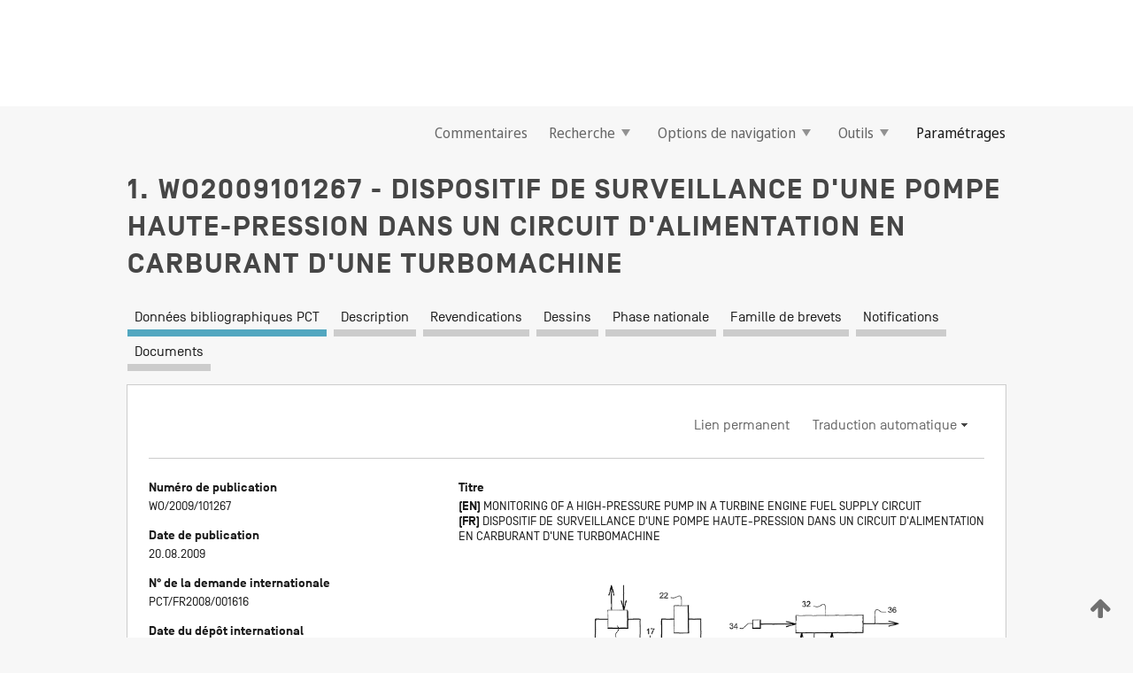

--- FILE ---
content_type: text/html;charset=UTF-8
request_url: https://patentscope.wipo.int/search/fr/WO2009101267
body_size: 18171
content:
<!DOCTYPE html>
<html xmlns="http://www.w3.org/1999/xhtml"><head id="j_idt1569">
	<meta http-equiv="X-UA-Compatible" content="IE=edge" />
	<meta lang="fr" http-equiv="Content-Type" content="text/html;charset=utf-8" charset="utf-8" />

	
	<meta name="viewport" content="width=device-width, initial-scale=1.0, minimum-scale=1.0, maximum-scale=1.0" />
	
	<meta name="apple-mobile-web-app-capable" content="yes" />
	
	<meta name="apple-mobile-web-app-status-bar-style" content="black-translucent" />
		<meta name="Description" content="This patent search tool allows you not only to search the PCT database of about 2 million International Applications but also the worldwide patent collections. This search facility features: flexible search syntax; automatic word stemming and relevance ranking; as well as graphical results." />

   <meta name="language" content="fr" />
   <meta name="applicationId" content="WO2009101267" />
   <meta name="keywords" content="DISPOSITIF DE SURVEILLANCE D'UNE POMPE HAUTE-PRESSION DANS UN CIRCUIT D'ALIMENTATION EN CARBURANT D'UNE TURBOMACHINE" />
   <meta name="description" content="Dispositif et procédé de surveillance d'une pompe haute-pression (14) dans un circuit d'alimentation en carburant d'une turbomachine, par détection de l'ouverture d'une vanne (24) de pressurisation et de coupure montée en sortie d'une vanne (18) de réglage de débit de carburant, par mesure de la vitesse de rotation de la turbomachine correspondant à l'ouverture de la vanne de pressurisation et de coupure (24) et par suivi de l'évolution de la valeur de cette vitesse de rotation pour proposer le remplacement de la pompe haute-pression (14) quand la valeur mesurée de la vitesse de rotation atteint un seuil rédéterminé." /><link rel="alternate" hreflang="en" href="https://patentscope.wipo.int/search/en/WO2009101267" /><link rel="alternate" hreflang="fr" href="https://patentscope.wipo.int/search/fr/WO2009101267" />

      <meta name="DC.type" content="Patent Application" />
      <meta name="DC.title" content="DISPOSITIF DE SURVEILLANCE D'UNE POMPE HAUTE-PRESSION DANS UN CIRCUIT D'ALIMENTATION EN CARBURANT D'UNE TURBOMACHINE" />
      <meta name="DC.identifier" content="WO2009101267" />
         <meta name="DC.creator" scheme="inventor" content="AUROUSSEAU, Christian" />
         <meta name="DC.creator" scheme="inventor" content="BENITAH, Jonathan" />
         <meta name="DC.creator" scheme="inventor" content="FLANDROIS, Xavier" />
         <meta name="DC.creator" scheme="inventor" content="MASSE, Jean-Rémi" />
         <meta name="DC.creator" scheme="inventor" content="SAUZEDDE, Mickaël" />
         <meta name="DC.creator" scheme="inventor" content="GODEL, Franck" />
         <meta name="DC.creator" scheme="inventor" content="MAILLE, Julien" />
         <meta name="DC.contributor" scheme="assignee" content="SNECMA" />
         <meta name="DC.contributor" scheme="assignee" content="AUROUSSEAU, Christian" />
         <meta name="DC.contributor" scheme="assignee" content="BENITAH, Jonathan" />
         <meta name="DC.contributor" scheme="assignee" content="FLANDROIS, Xavier" />
         <meta name="DC.contributor" scheme="assignee" content="MASSE, Jean-Rémi" />
         <meta name="DC.contributor" scheme="assignee" content="SAUZEDDE, Mickaël" />
         <meta name="DC.contributor" scheme="assignee" content="GODEL, Franck" />
         <meta name="DC.contributor" scheme="assignee" content="MAILLE, Julien" />

      <meta name="DC.date" scheme="issued" content="2009-08-20" />
		<meta name="Cache-Control" content="no-cache,no-store,must-revalidate" />
		<meta name="Expires" content="0" />
		<meta name="Pragma" content="no-cache" />
	
	<title>WO2009101267 DISPOSITIF DE SURVEILLANCE D'UNE POMPE HAUTE-PRESSION DANS UN CIRCUIT D'ALIMENTATION EN CARBURANT D'UNE TURBOMACHINE</title><link type="text/css" rel="stylesheet" href="/search/javax.faces.resource/theme.css.jsf?ln=primefaces-wipo" /><link type="text/css" rel="stylesheet" href="/search/javax.faces.resource/primefaces/fa/font-awesome.css.xhtml" /><script type="text/javascript" src="/search/javax.faces.resource/omnifaces.js.jsf?ln=omnifaces&amp;v=2.6.9"></script><link type="text/css" rel="stylesheet" href="/search/javax.faces.resource/css/components.css.jsf?ln=w-ps-cc" /><link type="text/css" rel="stylesheet" href="/search/javax.faces.resource/css/components.css.jsf?ln=ps-cc" /><link type="text/css" rel="stylesheet" href="/search/javax.faces.resource/css/common/common.css.jsf" /><link type="text/css" rel="stylesheet" href="/search/javax.faces.resource/css/common/primefaces-custom.css.jsf" /><link type="text/css" rel="stylesheet" href="/search/javax.faces.resource/css/common/wfaces-custom.css.jsf" /><link type="text/css" rel="stylesheet" href="/search/javax.faces.resource/css/wipo/ps-ulf-compatibility.css.jsf" /><link type="text/css" rel="stylesheet" href="/search/javax.faces.resource/css/detail.css.jsf" /><link type="text/css" rel="stylesheet" href="/search/javax.faces.resource/css/machine-translation.css.jsf" /><link type="text/css" rel="stylesheet" href="/search/javax.faces.resource/css/lightbox-ps.css.jsf?ln=lightbox" /><link type="text/css" rel="stylesheet" href="/search/javax.faces.resource/primefaces/components.css.xhtml" /><script type="text/javascript" src="/search/javax.faces.resource/primefaces/jquery/jquery.js.xhtml"></script><script type="text/javascript" src="/search/javax.faces.resource/primefaces/core.js.xhtml"></script><script type="text/javascript" src="/search/javax.faces.resource/primefaces/components.js.xhtml"></script><script type="text/javascript" src="/search/javax.faces.resource/primefaces/jquery/jquery-plugins.js.xhtml"></script><script type="text/javascript" src="/search/javax.faces.resource/jsf.js.jsf?ln=javax.faces"></script><link type="text/css" rel="stylesheet" href="/search/javax.faces.resource/primefaces/timeline/timeline.css.xhtml" /><script type="text/javascript" src="/search/javax.faces.resource/primefaces/timeline/timeline.js.xhtml"></script><script type="text/javascript" src="/search/javax.faces.resource/hotkey/hotkey.js.jsf?ln=primefaces&amp;v=6.1"></script><style type="text/css">
		/*	When the drawerTriggering element has a top/bottom padding/margin (as the mainmenu items), 
			the position of the drawer must be updated correspondignly.*/
		.settings-drawer.b-drawer.wf-drawer-fix-position {
			top: -0.75rem;
		}	
	</style><style type="text/css">
		/*	When the drawerTriggering element has a top/bottom padding/margin (as the mainmenu items), 
			the position of the drawer must be updated correspondignly.*/
		.feedback-drawer.b-drawer.wf-drawer-fix-position {
			top: -0.75rem;
		}
		
		.feedback-message {
			margin-top: 1rem;
		}
	</style><style type="text/css">
		/*	When the drawerTriggering element has a top/bottom padding/margin (as the mainmenu items), 
			the position of the drawer must be updated correspondignly.*/
		.feedback-drawer.b-drawer.wf-drawer-fix-position {
			top: -0.75rem;
		}
	</style><script type="text/javascript">if(window.PrimeFaces){PrimeFaces.settings.locale='fr';}</script>
		<link href="/search/javax.faces.resource/w/css/wfaces.css.xhtml?v=1.0&amp;b=" rel="stylesheet" />
      <link rel="stylesheet" type="text/css" href="/search/javax.faces.resource/css/detail/WO2009101267.css?P22-MKTX77-29696" />




	<script>
		var APP_CTX='/search';
	</script>
		<script src="/search/javax.faces.resource/w/js/wfaces.js.xhtml?v=1.0&amp;b="></script><script type="text/javascript">
		epctmsg.lbl_designations_specific="Spécifiques";
		epctmsg.lbl_designations_none="Aucune";
		epctmsg.lbl_designations_all="Toutes";
		epctmsg.lbl_designations_changeSelec="Modifier la sélection";
		epctmsg.lbl_designations_chooseDesig="Choisir des désignations spécifiques";
		epctmsg.no_results_text="Aucun résultat pour :";
	</script><script type="text/javascript" src="/search/javax.faces.resource/js/psa.js.jsf"></script>
			<script src="https://webcomponents.wipo.int/polyfills/webcomponents-loader.js"></script>
	  		
	  		<script src="https://webcomponents.wipo.int/wipo-navbar/wipo-navbar.js"></script><script type="text/javascript" src="/search/javax.faces.resource/js/components.js.jsf?ln=w-ps-cc"></script>
      <script type="text/javascript">
	      const MAX_CHEMICAL_TEXT_TAB_INDEX = -1;
	      const SEARCH_REPORT_TAB_INDEX = -1;
         var taptaUrl= false;
      </script>
      
      <script id="taptaWidgetUrl" src="https://patentscope.wipo.int/translate/widget/app.js" data-mt-widget-site="patentscope"></script><script type="text/javascript" src="/search/javax.faces.resource/lightbox/js/lightbox-ps.js.jsf"></script><script type="text/javascript" src="/search/javax.faces.resource/lightbox/js/jqueryrotate.min.js.jsf"></script>
      
      <script src="/search/resources/js/lib/require.js" type="text/javascript" charset="utf-8"></script><script type="text/javascript" src="/search/javax.faces.resource/js/detail.js.jsf"></script></head><body dir="ltr">
<div class="wf-overlayPanel"></div><div id="pageBlockUI" class="ui-blockui-content ui-widget ui-widget-content ui-corner-all ui-helper-hidden ui-shadow">
	<div class="b-infobox b-infobox--has-spinner">
	  <h4 class="b-infobox__title">
	    Traitement en cours
	  </h4>
	  <div class="b-infobox__text">
	    <p>
	    	Veuillez attendre...
	    </p>
	  </div>
	</div></div><script id="pageBlockUI_s" type="text/javascript">$(function(){PrimeFaces.cw("BlockUI","widget_pageBlockUI",{id:"pageBlockUI",block:"@(.b-page)"});});</script>
<div class="b-page b-page--application">
	<div class="b-navigation b-navigation--has-close"><wipo-navbar appId='app-0072' applicationName='PATENTSCOPE' applicationLink='/search/fr' applicationCategory='patents' login='/search/wiposso/login' logout='/search/wiposso/logout' sso='unauthenticated' language='fr' languageOptions='[{"code":"en","name":null,"link":"/search/en/detail.jsf?docId=WO2009101267","targetTab":null},{"code":"fr","name":null,"link":null,"targetTab":null},{"code":"de","name":null,"link":"/search/de/detail.jsf?docId=WO2009101267","targetTab":null},{"code":"es","name":null,"link":"/search/es/detail.jsf?docId=WO2009101267","targetTab":null},{"code":"pt","name":null,"link":"/search/pt/detail.jsf?docId=WO2009101267","targetTab":null},{"code":"ru","name":null,"link":"/search/ru/detail.jsf?docId=WO2009101267","targetTab":null},{"code":"ja","name":null,"link":"/search/ja/detail.jsf?docId=WO2009101267","targetTab":null},{"code":"zh","name":null,"link":"/search/zh/detail.jsf?docId=WO2009101267","targetTab":null},{"code":"ko","name":null,"link":"/search/ko/detail.jsf?docId=WO2009101267","targetTab":null},{"code":"ar","name":null,"link":"/search/ar/detail.jsf?docId=WO2009101267","targetTab":null}]' userOptions='[{"code":null,"name":"REQUÊTES DE LA SESSION","link":"/search/fr/reg/user_session_queries.jsf","targetTab":"_self"},{"code":null,"name":"REQUÊTES SAUVEGARDÉES","link":"/search/fr/reg/user_queries.jsf","targetTab":"_self"},{"code":null,"name":"LOTS DE MARKUSH","link":"/search/fr/chemc/batches.jsf","targetTab":"_self"},{"code":null,"name":"DEMANDES SUIVIES","link":"/search/fr/reg/watching.jsf","targetTab":"_self"}]' helpOptions='[{"code":"contact","name":null,"link":"https://www3.wipo.int/contact/fr/area.jsp?area=patentscope-db","targetTab":null},{"code":"faq","name":null,"link":"https://www.wipo.int/patentscope/fr/faqs_patentscope.html","targetTab":null}]' helpMore='[{"code":null,"name":"COMMUNAUTÉ DES UTILISATEURS DE PATENTSCOPE","link":"https://www.linkedin.com/groups/9811620/","targetTab":"_blank"},{"code":null,"name":"AIDE PATENTSCOPE","link":"/search/fr/help/help.jsf","targetTab":"_self"},{"code":null,"name":"CONDITIONS D&#39;UTILISATION","link":"https://www.wipo.int/patentscope/fr/data/terms_patentscope.html","targetTab":"_blank"},{"code":null,"name":"POLITIQUE DE CONFIDENTIALITÉ","link":"https://www.wipo.int/tools/fr/privacy_policy-ipportal.html","targetTab":"_blank"}]' hide-search='true'><div style='background:black; height: 48px; width: 100%'></div></wipo-navbar>

	<div class="ps-mainmenu--container">
<form id="formMainMenu" name="formMainMenu" method="post" action="/search/fr/detail.jsf?docId=WO2009101267" enctype="application/x-www-form-urlencoded">
<input type="hidden" name="formMainMenu" value="formMainMenu" />

	
	
			<div class="ps-mainmenu">

				<div class="ps-mainmenu--item">
				</div>
				
				<div class="ps-mainmenu--item">
	
	<div class="ps-drawer-trigger b-pointer b-pointer--is-toggle" aria-controls="feedback_drawer"><a id="formMainMenu:feedbackLink" href="#" onclick="mojarra.ab(this,event,'action',0,'feedbackForm');return false">Commentaires</a>
	</div>
				</div>
			
				<div class="ps-mainmenu--item">
		<button id="formMainMenu:triggerSearchMenu" class="ps-plain-button " type="button">Recherche
			<span class="icon-wrapper small-arrow-down-icon"></span>
		</button><div id="formMainMenu:j_idt1685" class="ui-menu ui-menu-dynamic ui-widget ui-widget-content ui-corner-all ui-helper-clearfix ui-shadow ps-mainmenu--submenu" role="menu"><div tabindex="0" class="ui-helper-hidden-accessible"></div><ul class="ui-menu-list ui-helper-reset"><li class="ui-menuitem ui-widget ui-corner-all" role="menuitem"><a tabindex="-1" id="formMainMenu:simpleSearch" class="ui-menuitem-link ui-corner-all" href="#" onclick="document.location.href='/search/fr/search.jsf';PrimeFaces.ab({s:&quot;formMainMenu:simpleSearch&quot;,f:&quot;formMainMenu&quot;});return false;"><span class="ui-menuitem-text">Recherche simple</span></a></li><li class="ui-menuitem ui-widget ui-corner-all" role="menuitem"><a tabindex="-1" id="formMainMenu:advancedSearch" class="ui-menuitem-link ui-corner-all" href="#" onclick="document.location.href='/search/fr/advancedSearch.jsf';PrimeFaces.ab({s:&quot;formMainMenu:advancedSearch&quot;,f:&quot;formMainMenu&quot;});return false;"><span class="ui-menuitem-text">Recherche avancée</span></a></li><li class="ui-menuitem ui-widget ui-corner-all" role="menuitem"><a tabindex="-1" id="formMainMenu:structuredSearch" class="ui-menuitem-link ui-corner-all" href="#" onclick="document.location.href='/search/fr/structuredSearch.jsf';PrimeFaces.ab({s:&quot;formMainMenu:structuredSearch&quot;,f:&quot;formMainMenu&quot;});return false;"><span class="ui-menuitem-text">Combinaison de champs</span></a></li><li class="ui-menuitem ui-widget ui-corner-all" role="menuitem"><a tabindex="-1" id="formMainMenu:clir" class="ui-menuitem-link ui-corner-all" href="#" onclick="document.location.href='/search/fr/clir/clir.jsf';PrimeFaces.ab({s:&quot;formMainMenu:clir&quot;,f:&quot;formMainMenu&quot;});return false;"><span class="ui-menuitem-text">Expansion de requête multilingue</span></a></li><li class="ui-menuitem ui-widget ui-corner-all" role="menuitem"><a tabindex="-1" class="ui-menuitem-link ui-corner-all" href="#" onclick="document.location.href='/search/fr/chemc/chemc.jsf';PrimeFaces.ab({s:&quot;formMainMenu:j_idt1686&quot;,f:&quot;formMainMenu&quot;});return false;"><span class="ui-menuitem-text">Composés chimiques (Connexion requise)</span></a></li></ul></div><script id="formMainMenu:j_idt1685_s" type="text/javascript">$(function(){PrimeFaces.cw("PlainMenu","widget_formMainMenu_j_idt1685",{id:"formMainMenu:j_idt1685",overlay:true,my:"left top",at:"left bottom",trigger:"formMainMenu:triggerSearchMenu",triggerEvent:"click"});});</script>
				</div>

	
				<div class="ps-mainmenu--item">
		<button id="formMainMenu:triggerBrowseMenu" class="ps-plain-button " type="button">Options de navigation
			<span class="icon-wrapper small-arrow-down-icon"></span>
		</button><div id="formMainMenu:j_idt1696" class="ui-menu ui-menu-dynamic ui-widget ui-widget-content ui-corner-all ui-helper-clearfix ui-shadow ui-menu-toggleable ps-mainmenu--submenu" role="menu"><div tabindex="0" class="ui-helper-hidden-accessible"></div><ul class="ui-menu-list ui-helper-reset"><li class="ui-menuitem ui-widget ui-corner-all" role="menuitem"><a tabindex="-1" id="formMainMenu:browseByWeek" class="ui-menuitem-link ui-corner-all" href="#" onclick="document.location.href='/search/fr/resultWeeklyBrowse.jsf';PrimeFaces.ab({s:&quot;formMainMenu:browseByWeek&quot;,f:&quot;formMainMenu&quot;});return false;"><span class="ui-menuitem-text">Recherche par semaine (PCT)</span></a></li><li class="ui-menuitem ui-widget ui-corner-all" role="menuitem"><a tabindex="-1" id="formMainMenu:pctBrowse" class="ui-menuitem-link ui-corner-all" href="#" onclick="document.location.href='/search/fr/pctBrowse.jsf';PrimeFaces.ab({s:&quot;formMainMenu:pctBrowse&quot;,f:&quot;formMainMenu&quot;});return false;"><span class="ui-menuitem-text">Archives de la Gazette</span></a></li><li class="ui-menuitem ui-widget ui-corner-all" role="menuitem"><a tabindex="-1" id="formMainMenu:sequenceListing" class="ui-menuitem-link ui-corner-all" href="#" onclick="document.location.href='/search/fr/sequences.jsf';PrimeFaces.ab({s:&quot;formMainMenu:sequenceListing&quot;,f:&quot;formMainMenu&quot;});return false;"><span class="ui-menuitem-text">Listages de séquences</span></a></li><li id="formMainMenu:j_idt1697" class="ui-widget-header ui-corner-all"><h3><span class="ui-icon ui-icon-triangle-1-s"></span>Entrées en phase nationale</h3></li><li class="ui-menuitem ui-widget ui-corner-all ui-submenu-child" role="menuitem"><a tabindex="-1" id="formMainMenu:pctNPE" class="ui-menuitem-link ui-corner-all" href="/search/static/npe/npe.zip"><span class="ui-menuitem-text"><table>
<tbody>
<tr>
<td>Entrées en phase nationale Téléchargement complet</td>
<td><label class="icon-wrapper http-download-icon ps-left-space"></label></td>
<td>
									<a href="ftp://ftp.wipo.int/patentscope/pdf/npe/npe.zip" class="icon-wrapper ftp-download-icon ps-left-space"></a></td>
</tr>
</tbody>
</table>
</span></a></li><li class="ui-menuitem ui-widget ui-corner-all ui-submenu-child" role="menuitem"><a tabindex="-1" id="formMainMenu:pctNPEinc" class="ui-menuitem-link ui-corner-all" href="/search/static/npe/npe-incremental.zip"><span class="ui-menuitem-text"><table>
<tbody>
<tr>
<td>Entrées en phase nationale Téléchargement progressif (7 derniers jours)</td>
<td><label class="icon-wrapper http-download-icon ps-left-space"></label></td>
<td>
									<a href="ftp://ftp.wipo.int/patentscope/pdf/npe/npe-incremental.zip" class="icon-wrapper ftp-download-icon ps-left-space"></a></td>
</tr>
</tbody>
</table>
</span></a></li><li id="formMainMenu:j_idt1706" class="ui-widget-header ui-corner-all"><h3><span class="ui-icon ui-icon-triangle-1-s"></span>Fichier d'autorité</h3></li><li class="ui-menuitem ui-widget ui-corner-all ui-submenu-child" role="menuitem"><a tabindex="-1" id="formMainMenu:authorityFileST37" class="ui-menuitem-link ui-corner-all" href="/search/static/authority/WO_AF.zip"><span class="ui-menuitem-text"><table>
<tbody>
<tr>
<td>Fichier d'autorité Télécharger le ST37 standard</td>
<td><label class="icon-wrapper http-download-icon ps-left-space"></label></td>
<td>
									<a href="ftp://ftp.wipo.int/patentscope/pdf/gazette/WO_AF.zip" class="icon-wrapper ftp-download-icon ps-left-space"></a></td>
</tr>
</tbody>
</table>
</span></a></li></ul></div><script id="formMainMenu:j_idt1696_s" type="text/javascript">$(function(){PrimeFaces.cw("PlainMenu","widget_formMainMenu_j_idt1696",{id:"formMainMenu:j_idt1696",toggleable:true,overlay:true,my:"left top",at:"left bottom",trigger:"formMainMenu:triggerBrowseMenu",triggerEvent:"click"});});</script>
		
				</div><div id="formMainMenu:toolsMainMenu" class="ps-mainmenu--item js-multiDocumentDownloadEnabled">
		<button id="formMainMenu:triggerToolsMenu" class="ps-plain-button " type="button">Outils
			<span class="icon-wrapper small-arrow-down-icon"></span>
		</button><div id="formMainMenu:j_idt1720" class="ui-menu ui-menu-dynamic ui-widget ui-widget-content ui-corner-all ui-helper-clearfix ui-shadow ps-mainmenu--submenu" role="menu"><div tabindex="0" class="ui-helper-hidden-accessible"></div><ul class="ui-menu-list ui-helper-reset"><li class="ui-menuitem ui-widget ui-corner-all" role="menuitem"><a tabindex="-1" class="ui-menuitem-link ui-corner-all" href="https://patentscope.wipo.int/translate/translate.jsf?interfaceLanguage=fr" target="_blank"><span class="ui-menuitem-text">WIPO Translate</span></a></li><li class="ui-menuitem ui-widget ui-corner-all" role="menuitem"><a tabindex="-1" class="ui-menuitem-link ui-corner-all" href="https://wipopearl.wipo.int/fr/linguistic" target="_blank"><span class="ui-menuitem-text">WIPO Pearl</span></a></li><li class="ui-menuitem ui-widget ui-corner-all" role="menuitem"><a tabindex="-1" id="formMainMenu:greenInventory" class="ui-menuitem-link ui-corner-all" href="https://www.wipo.int/classifications/ipc/green-inventory/home" target="_blank"><span class="ui-menuitem-text">L’inventaire vert selon la CIB</span></a></li><li class="ui-menuitem ui-widget ui-corner-all" role="menuitem"><a tabindex="-1" id="formMainMenu:aiIndex" class="ui-menuitem-link ui-corner-all" href="https://www.wipo.int/tech_trends/fr/artificial_intelligence/patentscope.html" target="_blank"><span class="ui-menuitem-text">Index pour l’intelligence artificielle</span></a></li><li class="ui-menuitem ui-widget ui-corner-all" role="menuitem"><a tabindex="-1" id="formMainMenu:covid19" class="ui-menuitem-link ui-corner-all" href="#" onclick="document.location.href='/search/fr/covid19.jsf';PrimeFaces.ab({s:&quot;formMainMenu:covid19&quot;,f:&quot;formMainMenu&quot;});return false;"><span class="ui-menuitem-text">Soutenir les efforts liés à la COVID-19</span></a></li><li class="ui-menuitem ui-widget ui-corner-all" role="menuitem"><a tabindex="-1" id="formMainMenu:sdg" class="ui-menuitem-link ui-corner-all" href="#" onclick="document.location.href='/search/fr/sdg.jsf';PrimeFaces.ab({s:&quot;formMainMenu:sdg&quot;,f:&quot;formMainMenu&quot;});return false;"><span class="ui-menuitem-text">Objectifs de développement durable (ODD)</span></a></li><li class="ui-menuitem ui-widget ui-corner-all" role="menuitem"><a tabindex="-1" class="ui-menuitem-link ui-corner-all" href="https://www.wipo.int/patent_register_portal" target="_blank"><span class="ui-menuitem-text">Portail d'accès aux registres de brevets nationaux</span></a></li></ul></div><script id="formMainMenu:j_idt1720_s" type="text/javascript">$(function(){PrimeFaces.cw("PlainMenu","widget_formMainMenu_j_idt1720",{id:"formMainMenu:j_idt1720",overlay:true,my:"left top",at:"left bottom",trigger:"formMainMenu:triggerToolsMenu",triggerEvent:"click"});});</script></div>
	
	
				<div class="ps-mainmenu--item">
	
	<div class="ps-drawer-trigger b-pointer b-pointer--is-toggle" aria-controls="settings_drawer">
						<span>Paramétrages</span>
	</div>
				</div>
				
		    </div><input type="hidden" name="javax.faces.ViewState" id="j_id1:javax.faces.ViewState:0" value="-340978735990629545:1169451059153126280" autocomplete="off" />
</form>
	</div>
		<div id="settings_drawer" class="ps-drawer b-drawer b-workbench-filter-advanced     wf-drawer-fix-position      settings-drawer">

			<div class="b-drawer__step">
				<h2 class="b-drawer__title">Paramétrages</h2>
					<div class="b-drawer__title-actions"><button id="j_idt1739" name="j_idt1739" class="b-button" onclick="PrimeFaces.ab({s:&quot;j_idt1739&quot;,f:&quot;settingsForm&quot;,u:&quot;settingsForm&quot;});return false;" type="submit"><span class="ui-button-text ui-c">Réinitialiser</span></button><script id="j_idt1739_s" type="text/javascript">PrimeFaces.cw("CommandButton","widget_j_idt1739",{id:"j_idt1739"});</script><button id="j_idt1740" name="j_idt1740" class="b-button b-button--is-type_primary js-close-pointer js-close-button" onclick="onDrawerClose(this);" type="button" aria-controls="settings_drawer"><span class="ui-button-text ui-c">Fermer</span></button><script id="j_idt1740_s" type="text/javascript">PrimeFaces.cw("CommandButton","widget_j_idt1740",{id:"j_idt1740"});</script>
					</div>
			</div>

			<div class="ps-drawer--content">
<form id="settingsForm" name="settingsForm" method="post" action="/search/fr/detail.jsf?docId=WO2009101267" enctype="application/x-www-form-urlencoded">
<input type="hidden" name="settingsForm" value="settingsForm" />
<div id="settingsForm:j_idt1742" class="ui-tabmenu ui-widget ui-widget-content ui-corner-all ps-tabmenu ps-tabmenu--is-plain"><ul class="ui-tabmenu-nav ui-helper-reset ui-helper-clearfix ui-widget-header ui-corner-all" role="tablist"><li class="ui-tabmenuitem ui-state-default ui-state-active ui-corner-top" role="tab" aria-expanded="true" aria-selected="true"><a tabindex="-1" class="ui-menuitem-link ui-corner-all" href="#" onclick="PrimeFaces.ab({s:&quot;settingsForm:j_idt1743&quot;,u:&quot;settingsForm&quot;,f:&quot;settingsForm&quot;});return false;"><span class="ui-menuitem-text">Recherche</span></a></li><li class="ui-tabmenuitem ui-state-default ui-corner-top" role="tab" aria-expanded="false" aria-selected="false"><a tabindex="-1" class="ui-menuitem-link ui-corner-all" href="#" onclick="PrimeFaces.ab({s:&quot;settingsForm:j_idt1744&quot;,u:&quot;settingsForm&quot;,f:&quot;settingsForm&quot;});return false;"><span class="ui-menuitem-text">Office</span></a></li><li class="ui-tabmenuitem ui-state-default ui-corner-top" role="tab" aria-expanded="false" aria-selected="false"><a tabindex="-1" class="ui-menuitem-link ui-corner-all" href="#" onclick="PrimeFaces.ab({s:&quot;settingsForm:j_idt1745&quot;,u:&quot;settingsForm&quot;,f:&quot;settingsForm&quot;});return false;"><span class="ui-menuitem-text">Résultats</span></a></li><li class="ui-tabmenuitem ui-state-default ui-corner-top" role="tab" aria-expanded="false" aria-selected="false"><a tabindex="-1" class="ui-menuitem-link ui-corner-all" href="#" onclick="PrimeFaces.ab({s:&quot;settingsForm:j_idt1746&quot;,u:&quot;settingsForm&quot;,f:&quot;settingsForm&quot;});return false;"><span class="ui-menuitem-text">Télécharger</span></a></li><li class="ui-tabmenuitem ui-state-default ui-corner-top" role="tab" aria-expanded="false" aria-selected="false"><a tabindex="-1" class="ui-menuitem-link ui-corner-all" href="#" onclick="PrimeFaces.ab({s:&quot;settingsForm:j_idt1747&quot;,u:&quot;settingsForm&quot;,f:&quot;settingsForm&quot;});return false;"><span class="ui-menuitem-text">Interface</span></a></li></ul></div><script id="settingsForm:j_idt1742_s" type="text/javascript">PrimeFaces.cw("TabMenu","widget_settingsForm_j_idt1742",{id:"settingsForm:j_idt1742"});</script><div id="settingsForm:querySection" class="ui-outputpanel ui-widget">
	<div id="settingsForm:j_idt1749" class="b-edit-panel">
		<div class="b-edit-panel__content">

	<div id="settingsForm:j_idt1750" class="b-edit-panel__section-group">
		<div class="b-edit-panel__section b-view-panel__section--slots_two">
    
    <div id="settingsForm:j_idt1751" class="b-view-panel__slot w-slot">
	<div id="settingsForm:queryLanguage">
		<div class="b-input b-input-dropdown b-input--has-floatlabel b-input--is-select                         ">
	
			<div class="b-input__table">
				<div class="b-input__table-td b-input__table-td__dropdown">
					<label class="b-input__label b-input__label"><label>Langue d'interrogation</label>
					</label><select id="settingsForm:queryLanguage:input" name="settingsForm:queryLanguage:input" class="b-input__input b-input__dropdown-input" size="1" onselect="" tabindex="" onchange="PrimeFaces.ab({s:this,e:&quot;change&quot;,p:&quot;settingsForm:queryLanguage:input&quot;,u:&quot;@(.js-searchTextLanguage-option)&quot;});">	<option value="bg">Bulgare</option>
	<option value="hr">Croate</option>
	<option value="fi">Finnois</option>
	<option value="el">Grec</option>
	<option value="ge">Géorgien</option>
	<option value="id">Indonésien</option>
	<option value="kk">Kazakh</option>
	<option value="kh">Khmer</option>
	<option value="lo">Lao</option>
	<option value="lv">Letton</option>
	<option value="lt">Lituanien </option>
	<option value="ms">Malais</option>
	<option value="no">Norvégien</option>
	<option value="nl">Néerlandais</option>
	<option value="ro">Roumain</option>
	<option value="sr">Serbe</option>
	<option value="sk">Slovaque</option>
	<option value="cs">Tchèque</option>
	<option value="th">Thaïlandais</option>
	<option value="tr">Turc</option>
	<option value="de">allemand</option>
	<option value="en">anglais</option>
	<option value="ar">arabe</option>
	<option value="zh">chinois</option>
	<option value="ko">coréen</option>
	<option value="da">danois</option>
	<option value="es">espagnol</option>
	<option value="et">estonien</option>
	<option value="fr">français</option>
	<option value="hu">hongrois</option>
	<option value="he">hébreu</option>
	<option value="it">italien</option>
	<option value="ja">japonais</option>
	<option value="pl">polonais</option>
	<option value="pt">portugais</option>
	<option value="ru">russe</option>
	<option value="sv">suédois</option>
	<option value="vn">vietnamien</option>
	<option value="GUI" selected="selected">Défaut</option>
</select>
	
				</div>
			</div><div id="settingsForm:queryLanguage:error"></div><div id="settingsForm:queryLanguage:info"></div>
		</div>
	</div>
	</div>
			
		</div>
	</div>

	<div id="settingsForm:j_idt1812" class="b-edit-panel__section-group">
		<div class="b-edit-panel__section b-view-panel__section--slots_three">
    
    <div id="settingsForm:j_idt1813" class="b-view-panel__slot w-slot">
	<div id="settingsForm:stemmingOption">
		
		<div class="b-input b-input-checkbox                    ">
			<div class="b-input__checkbox-input">
				<fieldset class="b-input__checkbox-group">
      				<div class="b-input__table">
						<label class="b-input__checkbox-item b-input__table-tr"><input id="settingsForm:stemmingOption:input" type="checkbox" name="settingsForm:stemmingOption:input" checked="checked" tabindex="" onclick="PrimeFaces.ab({s:this,e:&quot;click&quot;,p:&quot;settingsForm:stemmingOption:input&quot;,u:&quot;@(.js-stemming-option)&quot;});" />
							<span class="b-input__checkbox-item-text b-input__table-td b-input__checkbox-input-label">Stemming/racinisation
							</span>
						</label>
					</div>
				</fieldset>
			</div><div id="settingsForm:stemmingOption:error"></div><div id="settingsForm:stemmingOption:info"></div>
	</div>
	</div>
	</div>
    
    <div id="settingsForm:j_idt1833" class="b-view-panel__slot w-slot">
	<div id="settingsForm:singleFamilyMemberOption">
		
		<div class="b-input b-input-checkbox                    ">
			<div class="b-input__checkbox-input">
				<fieldset class="b-input__checkbox-group">
      				<div class="b-input__table">
						<label class="b-input__checkbox-item b-input__table-tr"><input id="settingsForm:singleFamilyMemberOption:input" type="checkbox" name="settingsForm:singleFamilyMemberOption:input" tabindex="" onclick="PrimeFaces.ab({s:this,e:&quot;click&quot;,p:&quot;settingsForm:singleFamilyMemberOption:input&quot;,u:&quot;@(.js-singleFamilyMember-option)&quot;});" />
							<span class="b-input__checkbox-item-text b-input__table-td b-input__checkbox-input-label">Membre de famille unique
							</span>
						</label>
					</div>
				</fieldset>
			</div><div id="settingsForm:singleFamilyMemberOption:error"></div><div id="settingsForm:singleFamilyMemberOption:info"></div>
	</div>
	</div>
	</div>
    
    <div id="settingsForm:j_idt1853" class="b-view-panel__slot w-slot">
	<div id="settingsForm:includeNplOption">
		
		<div class="b-input b-input-checkbox                    ">
			<div class="b-input__checkbox-input">
				<fieldset class="b-input__checkbox-group">
      				<div class="b-input__table">
						<label class="b-input__checkbox-item b-input__table-tr"><input id="settingsForm:includeNplOption:input" type="checkbox" name="settingsForm:includeNplOption:input" tabindex="" onclick="PrimeFaces.ab({s:this,e:&quot;click&quot;,p:&quot;settingsForm:includeNplOption:input&quot;,u:&quot;@(.js-includeNPL-option)&quot;});" />
							<span class="b-input__checkbox-item-text b-input__table-td b-input__checkbox-input-label">Inclure la LNB
							</span>
						</label>
					</div>
				</fieldset>
			</div><div id="settingsForm:includeNplOption:error"></div><div id="settingsForm:includeNplOption:info"></div>
	</div>
	</div>
	</div>
			
		</div>
	</div>

	<div id="settingsForm:j_idt1890" class="b-edit-panel__section-group">
		<div class="b-edit-panel__section b-view-panel__section--slots_three">
    
    <div id="settingsForm:j_idt1891" class="b-view-panel__slot w-slot">
	<div id="settingsForm:sortOption">
		<div class="b-input b-input-dropdown b-input--has-floatlabel b-input--is-select                         ">
	
			<div class="b-input__table">
				<div class="b-input__table-td b-input__table-td__dropdown">
					<label class="b-input__label b-input__label">Trier par:
					</label><select id="settingsForm:sortOption:input" name="settingsForm:sortOption:input" class="b-input__input b-input__dropdown-input" size="1" onselect="" tabindex="" onchange="mojarra.ab(this,event,'change',0,0)">	<option value="-score" selected="selected">Pertinence</option>
	<option value="-DP">Date de pub. antichronologique</option>
	<option value="+DP">Date de pub. chronologique</option>
	<option value="-AD">Date de demande antichronologique</option>
	<option value="+AD">Date de demande chronologique</option>
</select>
	
				</div>
			</div><div id="settingsForm:sortOption:error"></div><div id="settingsForm:sortOption:info"></div>
		</div>
	</div>
	</div>
    
    <div id="settingsForm:j_idt1913" class="b-view-panel__slot w-slot">
	<div id="settingsForm:lengthOption">
		<div class="b-input b-input-dropdown b-input--has-floatlabel b-input--is-select                         ">
	
			<div class="b-input__table">
				<div class="b-input__table-td b-input__table-td__dropdown">
					<label class="b-input__label b-input__label"><label>Nombre de réponses par page</label>
					</label><select id="settingsForm:lengthOption:input" name="settingsForm:lengthOption:input" class="b-input__input b-input__dropdown-input" size="1" onselect="" tabindex="" onchange="mojarra.ab(this,event,'change',0,0)">	<option value="10" selected="selected">10</option>
	<option value="50">50</option>
	<option value="100">100</option>
	<option value="200">200</option>
</select>
	
				</div>
			</div><div id="settingsForm:lengthOption:error"></div><div id="settingsForm:lengthOption:info"></div>
		</div>
	</div>
	</div>
    
    <div id="settingsForm:j_idt1938" class="b-view-panel__slot w-slot">
	<div id="settingsForm:j_idt1939">
		<div class="b-input b-input-dropdown b-input--has-floatlabel b-input--is-select                         ">
	
			<div class="b-input__table">
				<div class="b-input__table-td b-input__table-td__dropdown">
					<label class="b-input__label b-input__label">Vue de la liste de résultats
					</label><select id="settingsForm:j_idt1939:input" name="settingsForm:j_idt1939:input" class="b-input__input b-input__dropdown-input" size="1" onselect="" tabindex="" onchange="mojarra.ab(this,event,'change',0,0)">	<option value="SIMPLE_VIEW">Simple</option>
	<option value="DOUBLE_VIEW">Double</option>
	<option value="ALL_VIEW" selected="selected">Tout</option>
	<option value="ALL_VIEW_IMAGE">Tout + Image</option>
	<option value="IMAGE_ONLY">Image</option>
	<option value="MULTI_LANGS">Multi-colonnes</option>
</select>
	
				</div>
			</div><div id="settingsForm:j_idt1939:error"></div><div id="settingsForm:j_idt1939:info"></div>
		</div>
	</div>
	</div>
			
		</div>
	</div>
		</div>
	</div></div><input type="hidden" name="javax.faces.ViewState" id="j_id1:javax.faces.ViewState:1" value="-340978735990629545:1169451059153126280" autocomplete="off" />
</form>
			</div>
		</div>
		<div id="feedback_drawer" class="ps-drawer b-drawer b-workbench-filter-advanced     wf-drawer-fix-position      feedback-drawer">

			<div class="b-drawer__step">
				<h2 class="b-drawer__title">Commentaires</h2>
					<div class="b-drawer__title-actions"><button id="j_idt2548" name="j_idt2548" class="b-button js-close-pointer js-close-button" onclick="PrimeFaces.ab({s:&quot;j_idt2548&quot;,p:&quot;j_idt2548&quot;,u:&quot;feedbackForm&quot;});return false;" type="submit" aria-controls="feedback_drawer"><span class="ui-button-text ui-c">Fermer</span></button><script id="j_idt2548_s" type="text/javascript">PrimeFaces.cw("CommandButton","widget_j_idt2548",{id:"j_idt2548"});</script>
					</div>
			</div>

			<div class="ps-drawer--content">
<form id="feedbackForm" name="feedbackForm" method="post" action="/search/fr/detail.jsf?docId=WO2009101267" enctype="application/x-www-form-urlencoded">
<input type="hidden" name="feedbackForm" value="feedbackForm" />
<span id="feedbackForm:feedbackPanel">
			<div class="feedback-message"><p>Donnez-nous votre avis au sujet de PATENTSCOPE ou dites-nous ce qui pourrait être ajouté ou comment nous pourrions améliorer l'interface.</p>
			</div>
	<div id="feedbackForm:j_idt2552" class="b-edit-panel">
		<div class="b-edit-panel__content">

	<div id="feedbackForm:j_idt2553" class="b-edit-panel__section-group">
		<div class="b-edit-panel__section ">
    
    <div id="feedbackForm:j_idt2554" class="b-view-panel__slot w-slot">
	<div id="feedbackForm:feedback">
		<div class="b-input b-input-text-area b-input--has-floatlabel      b-input--is-required                      ">
	
			<div class="b-input__table">
				<div class="b-input__table-td">
	
					<label class="b-input__label"><span class="ie-bg-label">Vos commentaires</span></label><textarea id="feedbackForm:feedback:input" name="feedbackForm:feedback:input" cols="20" rows="3" tabindex="" maxlength="2147483647" style="overflow-y: auto; " aria-required="true" class="ui-inputfield ui-inputtextarea ui-widget ui-state-default ui-corner-all b-input__text-area-input  ui-inputtextarea-resizable"></textarea><script id="feedbackForm:feedback:input_s" type="text/javascript">$(function(){PrimeFaces.cw("InputTextarea","widget_feedbackForm_feedback_input",{id:"feedbackForm:feedback:input",autoResize:true,counter:"feedbackForm:feedback:display",counterTemplate:"{0} caractères restants."});});</script>
	
				</div>
			</div><div id="feedbackForm:feedback:error"></div><div id="feedbackForm:feedback:info"></div>
		</div>
	</div>
	<div id="feedbackForm:contactEmail">
		<div class="b-input b-input-text b-input--has-floatlabel       b-input--is-required                   ">
			<div class="b-input__table" style="width: 100%">
				<div class="b-input__table-td">
					<label class="b-input__label">Courriel de contact
					</label><input id="feedbackForm:contactEmail:input" type="text" name="feedbackForm:contactEmail:input" autocomplete="off" class="b-input__input b-input__text-input                       " onkeydown="" onkeyup="" style="" tabindex="" title="" />
				</div><div id="feedbackForm:contactEmail:buttons" class="b-input__button-wrapper"><button id="feedbackForm:contactEmail:j_idt2579" name="feedbackForm:contactEmail:j_idt2579" class="b-button b-button--is-type_primary" onclick="PrimeFaces.ab({s:&quot;feedbackForm:contactEmail:j_idt2579&quot;,p:&quot;feedbackForm&quot;,u:&quot;feedbackForm&quot;,onco:function(xhr,status,args){if (args &amp;&amp; args.closeDrawer) { PSComponents.closeDrawer('feedback_drawer'); };}});return false;" type="submit"><span class="ui-button-text ui-c">Envoyer</span></button><script id="feedbackForm:contactEmail:j_idt2579_s" type="text/javascript">PrimeFaces.cw("CommandButton","widget_feedbackForm_contactEmail_j_idt2579",{id:"feedbackForm:contactEmail:j_idt2579"});</script></div>
	
		     </div><div id="feedbackForm:contactEmail:error"></div><div id="feedbackForm:contactEmail:info"></div>
	    </div>
    </div>
	</div>
			
		</div>
	</div>
		</div>
	</div><span id="feedbackForm:j_idt2632"></span><script type="text/javascript">$(function(){PrimeFaces.focus('feedbackForm:feedback:input');});</script></span><input type="hidden" name="javax.faces.ViewState" id="j_id1:javax.faces.ViewState:2" value="-340978735990629545:1169451059153126280" autocomplete="off" />
</form>
			</div>
		</div>
		<div id="goto_drawer" class="ps-drawer b-drawer b-workbench-filter-advanced     wf-drawer-fix-position      goto-drawer">

			<div class="b-drawer__step">
				<h2 class="b-drawer__title">Aller à Demande</h2>
			</div>

			<div class="ps-drawer--content">
<form id="gotoForm" name="gotoForm" method="post" action="/search/fr/detail.jsf?docId=WO2009101267" enctype="application/x-www-form-urlencoded">
<input type="hidden" name="gotoForm" value="gotoForm" />

	<div id="gotoForm:j_idt2661" class="b-edit-panel">
		<div class="b-edit-panel__content">

	<div id="gotoForm:j_idt2662" class="b-edit-panel__section-group">
		<div class="b-edit-panel__section ">
    
    <div id="gotoForm:j_idt2663" class="b-view-panel__slot w-slot">
	<div id="gotoForm:gotoApplicationNumber">
		<div class="b-input b-input-text b-input--has-floatlabel       b-input--is-required                   ">
			<div class="b-input__table" style="width: 100%">
				<div class="b-input__table-td">
					<label class="b-input__label">Identifiant/numéro de demande
					</label><input id="gotoForm:gotoApplicationNumber:input" type="text" name="gotoForm:gotoApplicationNumber:input" autocomplete="off" class="b-input__input b-input__text-input                       " onkeydown="if (event.keyCode == 13) {$('.js-goto-button').click(); return false;}" onkeyup="" style="" tabindex="" title="" />
				</div><div id="gotoForm:gotoApplicationNumber:buttons" class="b-input__button-wrapper"><button id="gotoForm:gotoApplicationNumber:j_idt2665" name="gotoForm:gotoApplicationNumber:j_idt2665" class="b-button-medium primary js-goto-button" onclick="PrimeFaces.ab({s:&quot;gotoForm:gotoApplicationNumber:j_idt2665&quot;,u:&quot;gotoForm&quot;});return false;" type="submit"><span class="ui-button-icon-left ui-icon ui-c b-icon b-icon--search"></span><span class="ui-button-text ui-c"></span></button><script id="gotoForm:gotoApplicationNumber:j_idt2665_s" type="text/javascript">PrimeFaces.cw("CommandButton","widget_gotoForm_gotoApplicationNumber_j_idt2665",{id:"gotoForm:gotoApplicationNumber:j_idt2665"});</script></div>
	
		     </div><div id="gotoForm:gotoApplicationNumber:error"></div><div id="gotoForm:gotoApplicationNumber:info"></div>
	    </div>
    </div>
	</div>
			
		</div>
	</div>
		</div>
	</div><span id="gotoForm:j_idt2718"></span><script type="text/javascript">$(function(){PrimeFaces.focus('gotoForm:gotoApplicationNumber');});</script><input type="hidden" name="javax.faces.ViewState" id="j_id1:javax.faces.ViewState:3" value="-340978735990629545:1169451059153126280" autocomplete="off" />
</form>
			</div>
		</div>
		
		
		<div class="b-navigation-floater-bottom">
			<a class="fa fa-fw fa-arrow-up" style="text-decoration:none; float: right; color: #707070; font-size: 26px; margin: 20px;" onclick="wscrollToTop();"></a>
		</div>
		
	</div>
 
<div class="b-page-header">
<form id="headerForm" name="headerForm" method="post" action="/search/fr/detail.jsf" enctype="application/x-www-form-urlencoded">
<input type="hidden" name="headerForm" value="headerForm" />
<div id="headerForm:headerFormContent" class="ui-outputpanel ui-widget">
		
	  <h1 class="b-page-header__title js-toggle-portfolio">
						<div class="ps-page-header--subtitle">
							<div class="ps-page-header--subtitle--text">1. WO2009101267 - DISPOSITIF DE SURVEILLANCE D'UNE POMPE HAUTE-PRESSION DANS UN CIRCUIT D'ALIMENTATION EN CARBURANT D'UNE TURBOMACHINE</div>
							<div class="ps-page-header--subtitle--actions"></div>
						</div>   <span class="b-page-header__title-details"></span>
	  </h1>
	  
	  <div class="b-page-header__actions">
	    <div class="b-page-header__status-text"></div>
	          
	          
	      </div></div><input type="hidden" name="javax.faces.ViewState" id="j_id1:javax.faces.ViewState:4" value="-340978735990629545:1169451059153126280" autocomplete="off" />
</form>
</div>


	
	
	
	<div id="popups">
	</div>
	
	
	
	
	<div class="c-left-watermark">
	</div>
		
		<div class="b-step b-pointer-scope">
	 
			 <div class="b-step__content">
		    	
		    	<div class="b-step__content-top">
			<div id="google_translate_element-detail" style="display:none">
			   <div style="display: flex; flex-wrap: nowrap">
                  
                  <span class="notranslate" style="color:black">Translated by Google</span>
                  <span class="icon-wrapper close-icon" onclick="location.reload()"></span>
               </div>        
			</div>
            
            <div id="mytable" class="detail-page-content" lang="fr">
<form id="detailMainForm" name="detailMainForm" method="post" action="/search/fr/detail.jsf?docId=WO2009101267" class="detail-form" enctype="application/x-www-form-urlencoded">
<input type="hidden" name="detailMainForm" value="detailMainForm" />
<div id="detailMainForm:j_idt2815" class="ui-outputpanel ui-widget"><div id="detailMainForm:MyTabViewId" class="ui-tabs ui-widget ui-widget-content ui-corner-all ui-hidden-container ui-tabs-top ps-tabmenu ps-tabmenu--is-plain" data-widget="_MyTabViewId"><ul class="ui-tabs-nav ui-helper-reset ui-widget-header ui-corner-all" role="tablist"><li class="ui-state-default ui-tabs-selected ui-state-active ui-corner-top" role="tab" aria-expanded="true" aria-selected="true"><a href="#detailMainForm:MyTabViewId:PCTBIBLIO" tabindex="-1">Données bibliographiques PCT</a></li><li class="ui-state-default ui-corner-top" role="tab" aria-expanded="false" aria-selected="false"><a href="#detailMainForm:MyTabViewId:PCTDESCRIPTION" tabindex="-1">Description</a></li><li class="ui-state-default ui-corner-top" role="tab" aria-expanded="false" aria-selected="false"><a href="#detailMainForm:MyTabViewId:PCTCLAIMS" tabindex="-1">Revendications</a></li><li class="ui-state-default ui-corner-top" role="tab" aria-expanded="false" aria-selected="false"><a href="#detailMainForm:MyTabViewId:DRAWINGS" tabindex="-1">Dessins</a></li><li class="ui-state-default ui-corner-top" role="tab" aria-expanded="false" aria-selected="false"><a href="#detailMainForm:MyTabViewId:NATIONALPHASE" tabindex="-1">Phase nationale</a></li><li class="ui-state-default ui-corner-top" role="tab" aria-expanded="false" aria-selected="false"><a href="#detailMainForm:MyTabViewId:FAMILY" tabindex="-1">Famille de brevets</a></li><li class="ui-state-default ui-corner-top" role="tab" aria-expanded="false" aria-selected="false"><a href="#detailMainForm:MyTabViewId:NOTICES" tabindex="-1">Notifications</a></li><li class="ui-state-default ui-corner-top" role="tab" aria-expanded="false" aria-selected="false"><a href="#detailMainForm:MyTabViewId:PCTDOCUMENTS" tabindex="-1">Documents</a></li></ul><div class="ui-tabs-panels"><div id="detailMainForm:MyTabViewId:PCTBIBLIO" class="ui-tabs-panel ui-widget-content ui-corner-bottom" role="tabpanel" aria-hidden="false"><div id="detailMainForm:MyTabViewId:j_idt2817" class="ui-outputpanel ui-widget detail-tab-content ">
		<div id="detailMainForm:MyTabViewId:j_idt2818" class="ps-panel ">
				<div class="ps-panel--header">
						<div class="ps-panel--header--text">
						</div>
						<div class="ps-panel--actions">
		<div id="detailMainForm:MyTabViewId:j_idt2821" class="ps-commands-bar ps-tracking-cmd">
		<div class="ps-commands-bar--item">
                  <a href="https://patentscope.wipo.int/search/fr/detail.jsf?docId=WO2009101267" title="Lien permanent">Lien permanent
                  </a>
		</div>
		<div class="ps-commands-bar--item">
                 <div class="google-position-0"></div>
		
		<div class="js-mt-position js-mt-position-biblio"></div><div id="detailMainForm:MyTabViewId:j_idt2847" class="ui-menu ui-menubar ui-widget ui-widget-content ui-corner-all ui-helper-clearfix mtMenuDetail" role="menubar"><div tabindex="0" class="ui-helper-hidden-accessible"></div><ul class="ui-menu-list ui-helper-reset"><li class="ui-widget ui-menuitem ui-corner-all ui-menu-parent" role="menuitem" aria-haspopup="true"><a href="#" class="ui-menuitem-link ui-submenu-link ui-corner-all" tabindex="-1"><span class="ui-menuitem-text">Traduction automatique</span><span class="ui-icon ui-icon-triangle-1-s"></span></a><ul class="ui-widget-content ui-menu-list ui-corner-all ui-helper-clearfix ui-menu-child ui-shadow" role="menu"><li class="ui-widget ui-menuitem ui-corner-all ui-menu-parent" role="menuitem" aria-haspopup="true"><a href="#" class="ui-menuitem-link ui-submenu-link ui-corner-all" tabindex="-1"><span class="ui-menuitem-text">WIPO Translate</span><span class="ui-icon ui-icon-triangle-1-e"></span></a><ul class="ui-widget-content ui-menu-list ui-corner-all ui-helper-clearfix ui-menu-child ui-shadow" role="menu"><li class="ui-menuitem ui-widget ui-corner-all" role="menuitem"><a tabindex="-1" class="ui-menuitem-link ui-corner-all mtMenu-langugae" href="#" onclick="DetailCtrl.translateTab('biblio','fi','en','F02C 7/236');PrimeFaces.ab({s:&quot;detailMainForm:MyTabViewId:j_idt2847&quot;,g:false,pa:[{name:&quot;detailMainForm:MyTabViewId:j_idt2847_menuid&quot;,value:&quot;0_0_0&quot;}],f:&quot;detailMainForm&quot;});return false;"><span class="ui-menuitem-text">Finnois</span></a></li><li class="ui-menuitem ui-widget ui-corner-all" role="menuitem"><a tabindex="-1" class="ui-menuitem-link ui-corner-all mtMenu-langugae" href="#" onclick="DetailCtrl.translateTab('biblio','nl','en','F02C 7/236');PrimeFaces.ab({s:&quot;detailMainForm:MyTabViewId:j_idt2847&quot;,g:false,pa:[{name:&quot;detailMainForm:MyTabViewId:j_idt2847_menuid&quot;,value:&quot;0_0_1&quot;}],f:&quot;detailMainForm&quot;});return false;"><span class="ui-menuitem-text">Néerlandais</span></a></li><li class="ui-menuitem ui-widget ui-corner-all" role="menuitem"><a tabindex="-1" class="ui-menuitem-link ui-corner-all mtMenu-langugae" href="#" onclick="DetailCtrl.translateTab('biblio','sr','en','F02C 7/236');PrimeFaces.ab({s:&quot;detailMainForm:MyTabViewId:j_idt2847&quot;,g:false,pa:[{name:&quot;detailMainForm:MyTabViewId:j_idt2847_menuid&quot;,value:&quot;0_0_2&quot;}],f:&quot;detailMainForm&quot;});return false;"><span class="ui-menuitem-text">Serbe</span></a></li><li class="ui-menuitem ui-widget ui-corner-all" role="menuitem"><a tabindex="-1" class="ui-menuitem-link ui-corner-all mtMenu-langugae" href="#" onclick="DetailCtrl.translateTab('biblio','sk','en','F02C 7/236');PrimeFaces.ab({s:&quot;detailMainForm:MyTabViewId:j_idt2847&quot;,g:false,pa:[{name:&quot;detailMainForm:MyTabViewId:j_idt2847_menuid&quot;,value:&quot;0_0_3&quot;}],f:&quot;detailMainForm&quot;});return false;"><span class="ui-menuitem-text">Slovaque</span></a></li><li class="ui-menuitem ui-widget ui-corner-all" role="menuitem"><a tabindex="-1" class="ui-menuitem-link ui-corner-all mtMenu-langugae" href="#" onclick="DetailCtrl.translateTab('biblio','cs','en','F02C 7/236');PrimeFaces.ab({s:&quot;detailMainForm:MyTabViewId:j_idt2847&quot;,g:false,pa:[{name:&quot;detailMainForm:MyTabViewId:j_idt2847_menuid&quot;,value:&quot;0_0_4&quot;}],f:&quot;detailMainForm&quot;});return false;"><span class="ui-menuitem-text">Tchèque</span></a></li><li class="ui-menuitem ui-widget ui-corner-all" role="menuitem"><a tabindex="-1" class="ui-menuitem-link ui-corner-all mtMenu-langugae" href="#" onclick="DetailCtrl.translateTab('biblio','de','en','F02C 7/236');PrimeFaces.ab({s:&quot;detailMainForm:MyTabViewId:j_idt2847&quot;,g:false,pa:[{name:&quot;detailMainForm:MyTabViewId:j_idt2847_menuid&quot;,value:&quot;0_0_5&quot;}],f:&quot;detailMainForm&quot;});return false;"><span class="ui-menuitem-text">allemand</span></a></li><li class="ui-menuitem ui-widget ui-corner-all" role="menuitem"><a tabindex="-1" class="ui-menuitem-link ui-corner-all mtMenu-langugae ui-state-disabled" href="#" onclick="return false;"><span class="ui-menuitem-text">anglais</span></a></li><li class="ui-menuitem ui-widget ui-corner-all" role="menuitem"><a tabindex="-1" class="ui-menuitem-link ui-corner-all mtMenu-langugae" href="#" onclick="DetailCtrl.translateTab('biblio','ar','en','F02C 7/236');PrimeFaces.ab({s:&quot;detailMainForm:MyTabViewId:j_idt2847&quot;,g:false,pa:[{name:&quot;detailMainForm:MyTabViewId:j_idt2847_menuid&quot;,value:&quot;0_0_7&quot;}],f:&quot;detailMainForm&quot;});return false;"><span class="ui-menuitem-text">arabe</span></a></li><li class="ui-menuitem ui-widget ui-corner-all" role="menuitem"><a tabindex="-1" class="ui-menuitem-link ui-corner-all mtMenu-langugae" href="#" onclick="DetailCtrl.translateTab('biblio','zh','en','F02C 7/236');PrimeFaces.ab({s:&quot;detailMainForm:MyTabViewId:j_idt2847&quot;,g:false,pa:[{name:&quot;detailMainForm:MyTabViewId:j_idt2847_menuid&quot;,value:&quot;0_0_8&quot;}],f:&quot;detailMainForm&quot;});return false;"><span class="ui-menuitem-text">chinois</span></a></li><li class="ui-menuitem ui-widget ui-corner-all" role="menuitem"><a tabindex="-1" class="ui-menuitem-link ui-corner-all mtMenu-langugae" href="#" onclick="DetailCtrl.translateTab('biblio','ko','en','F02C 7/236');PrimeFaces.ab({s:&quot;detailMainForm:MyTabViewId:j_idt2847&quot;,g:false,pa:[{name:&quot;detailMainForm:MyTabViewId:j_idt2847_menuid&quot;,value:&quot;0_0_9&quot;}],f:&quot;detailMainForm&quot;});return false;"><span class="ui-menuitem-text">coréen</span></a></li><li class="ui-menuitem ui-widget ui-corner-all" role="menuitem"><a tabindex="-1" class="ui-menuitem-link ui-corner-all mtMenu-langugae" href="#" onclick="DetailCtrl.translateTab('biblio','es','en','F02C 7/236');PrimeFaces.ab({s:&quot;detailMainForm:MyTabViewId:j_idt2847&quot;,g:false,pa:[{name:&quot;detailMainForm:MyTabViewId:j_idt2847_menuid&quot;,value:&quot;0_0_10&quot;}],f:&quot;detailMainForm&quot;});return false;"><span class="ui-menuitem-text">espagnol</span></a></li><li class="ui-menuitem ui-widget ui-corner-all" role="menuitem"><a tabindex="-1" class="ui-menuitem-link ui-corner-all mtMenu-langugae" href="#" onclick="DetailCtrl.translateTab('biblio','fr','en','F02C 7/236');PrimeFaces.ab({s:&quot;detailMainForm:MyTabViewId:j_idt2847&quot;,g:false,pa:[{name:&quot;detailMainForm:MyTabViewId:j_idt2847_menuid&quot;,value:&quot;0_0_11&quot;}],f:&quot;detailMainForm&quot;});return false;"><span class="ui-menuitem-text">français</span></a></li><li class="ui-menuitem ui-widget ui-corner-all" role="menuitem"><a tabindex="-1" class="ui-menuitem-link ui-corner-all mtMenu-langugae" href="#" onclick="DetailCtrl.translateTab('biblio','it','en','F02C 7/236');PrimeFaces.ab({s:&quot;detailMainForm:MyTabViewId:j_idt2847&quot;,g:false,pa:[{name:&quot;detailMainForm:MyTabViewId:j_idt2847_menuid&quot;,value:&quot;0_0_12&quot;}],f:&quot;detailMainForm&quot;});return false;"><span class="ui-menuitem-text">italien</span></a></li><li class="ui-menuitem ui-widget ui-corner-all" role="menuitem"><a tabindex="-1" class="ui-menuitem-link ui-corner-all mtMenu-langugae" href="#" onclick="DetailCtrl.translateTab('biblio','ja','en','F02C 7/236');PrimeFaces.ab({s:&quot;detailMainForm:MyTabViewId:j_idt2847&quot;,g:false,pa:[{name:&quot;detailMainForm:MyTabViewId:j_idt2847_menuid&quot;,value:&quot;0_0_13&quot;}],f:&quot;detailMainForm&quot;});return false;"><span class="ui-menuitem-text">japonais</span></a></li><li class="ui-menuitem ui-widget ui-corner-all" role="menuitem"><a tabindex="-1" class="ui-menuitem-link ui-corner-all mtMenu-langugae" href="#" onclick="DetailCtrl.translateTab('biblio','pl','en','F02C 7/236');PrimeFaces.ab({s:&quot;detailMainForm:MyTabViewId:j_idt2847&quot;,g:false,pa:[{name:&quot;detailMainForm:MyTabViewId:j_idt2847_menuid&quot;,value:&quot;0_0_14&quot;}],f:&quot;detailMainForm&quot;});return false;"><span class="ui-menuitem-text">polonais</span></a></li><li class="ui-menuitem ui-widget ui-corner-all" role="menuitem"><a tabindex="-1" class="ui-menuitem-link ui-corner-all mtMenu-langugae" href="#" onclick="DetailCtrl.translateTab('biblio','pt','en','F02C 7/236');PrimeFaces.ab({s:&quot;detailMainForm:MyTabViewId:j_idt2847&quot;,g:false,pa:[{name:&quot;detailMainForm:MyTabViewId:j_idt2847_menuid&quot;,value:&quot;0_0_15&quot;}],f:&quot;detailMainForm&quot;});return false;"><span class="ui-menuitem-text">portugais</span></a></li><li class="ui-menuitem ui-widget ui-corner-all" role="menuitem"><a tabindex="-1" class="ui-menuitem-link ui-corner-all mtMenu-langugae" href="#" onclick="DetailCtrl.translateTab('biblio','ru','en','F02C 7/236');PrimeFaces.ab({s:&quot;detailMainForm:MyTabViewId:j_idt2847&quot;,g:false,pa:[{name:&quot;detailMainForm:MyTabViewId:j_idt2847_menuid&quot;,value:&quot;0_0_16&quot;}],f:&quot;detailMainForm&quot;});return false;"><span class="ui-menuitem-text">russe</span></a></li></ul></li></ul></li></ul></div><script id="detailMainForm:MyTabViewId:j_idt2847_s" type="text/javascript">PrimeFaces.cw("Menubar","widget_detailMainForm_MyTabViewId_j_idt2847",{id:"detailMainForm:MyTabViewId:j_idt2847",autoDisplay:true,toggleEvent:"click"});</script>
		</div>
		</div>
						</div>
				</div>
			<div class="ps-panel--content font-size--small">
		<div class="ps-biblio-data">
			<div class="ps-biblio-data--biblio-card">
			<div id="detailMainForm:MyTabViewId:j_idt2852:j_idt2855" class="ps-field ps-biblio-field ">
			<span class="ps-field--label ps-biblio-field--label">Numéro de publication
			</span>
			
			<span class="ps-field--value ps-biblio-field--value"><span id="detailMainForm:MyTabViewId:j_idt2852:detailPCTtableWO">WO/2009/101267</span>
			</span>
			</div>
			<div id="detailMainForm:MyTabViewId:j_idt2852:j_idt2879" class="ps-field ps-biblio-field ">
			<span class="ps-field--label ps-biblio-field--label">Date de publication
			</span>
			
			<span class="ps-field--value ps-biblio-field--value">20.08.2009
			</span>
			</div>
			<div id="detailMainForm:MyTabViewId:j_idt2852:j_idt2903" class="ps-field ps-biblio-field ">
			<span class="ps-field--label ps-biblio-field--label">N° de la demande internationale
			</span>
			
			<span class="ps-field--value ps-biblio-field--value">PCT/FR2008/001616
			</span>
			</div>
			<div id="detailMainForm:MyTabViewId:j_idt2852:j_idt2927" class="ps-field ps-biblio-field ">
			<span class="ps-field--label ps-biblio-field--label">Date du dépôt international
			</span>
			
			<span class="ps-field--value ps-biblio-field--value">18.11.2008
			</span>
			</div>
			<div id="detailMainForm:MyTabViewId:j_idt2852:j_idt3033" class="ps-field ps-biblio-field ipc-biblio-field">
			<span class="ps-field--label ps-biblio-field--label">CIB
			</span>
			
			<span class="ps-field--value ps-biblio-field--value">
		<div class="ps-expand-content">
			<div class="ps-expand-content--collapsed">
		<div class="patent-classification"><span id="detailMainForm:MyTabViewId:j_idt2852:j_idt2975:0:multipleIpcTooltip" class="js-ipc-tooltip-help"><span id="detailMainForm:MyTabViewId:j_idt2852:j_idt2975:0:PCTipc">
					<span>
					<a href="https://www.wipo.int/ipcpub/?symbol=F02C0007236000&amp;menulang=fr&amp;lang=fr" target="_blank">F02C 7/236
					</a>
					</span>
					<span>2006.1
					</span></span><div id="detailMainForm:MyTabViewId:j_idt2852:j_idt2975:0:j_idt2986" class="ui-tooltip ui-widget notranslate ps-tooltip ipc-tooltip ui-tooltip-right"><div class="ui-tooltip-arrow"></div><div class="ui-tooltip-text ui-shadow ui-corner-all"><div class="patent-classification"><table class="ipc"><tr class="ipc_MAINCLASS"><td class="ipccod">F</td><td class="ipctxt">MÉCANIQUE; ÉCLAIRAGE; CHAUFFAGE; ARMEMENT; SAUTAGE</td></td><tr class="ipc_CLASS"><td class="ipccod">02</td><td class="ipctxt">MOTEURS À COMBUSTION; ENSEMBLES FONCTIONNELS DE MOTEURS À GAZ CHAUDS OU À PRODUITS DE COMBUSTION</td></td><tr class="ipc_SUBCLASS"><td class="ipccod">C</td><td class="ipctxt">ENSEMBLES FONCTIONNELS DE TURBINES À GAZ; ENTRÉES D'AIR POUR ENSEMBLES FONCTIONNELS DE PROPULSION PAR RÉACTION; COMMANDE DE L'ALIMENTATION EN COMBUSTIBLE, DANS DES ENSEMBLES FONCTIONNELS DE PROPULSION PAR RÉACTION ALIMENTÉS EN AIR AMBIANT</td></td><tr class="ipc_GROUP"><td class="ipccod">7</td><td class="ipctxt">Caractéristiques, parties constitutives, détails ou accessoires non couverts dans, ou d'un intérêt plus général que, les groupes F02C1/-F02C6/181; Entrées d'air pour ensembles fonctionnels de propulsion par réaction</td></td><tr class="ipc_elt"><td class="ipccod_interm">22</td><td class="ipctxt">Systèmes d'alimentation en combustible</td></td><tr class="ipc_elt"><td class="ipccod">236</td><td class="ipctxt">Systèmes d'alimentation en combustible comprenant au moins deux pompes</td></td></table></div></div></div><script id="detailMainForm:MyTabViewId:j_idt2852:j_idt2975:0:j_idt2986_s" type="text/javascript">$(function(){PrimeFaces.cw("Tooltip","widget_detailMainForm_MyTabViewId_j_idt2852_j_idt2975_0_j_idt2986",{id:"detailMainForm:MyTabViewId:j_idt2852:j_idt2975:0:j_idt2986",showEffect:"fade",hideEffect:"fade",target:"detailMainForm:MyTabViewId:j_idt2852:j_idt2975:0:PCTipc"});});</script></span>
		</div>
		<div class="patent-classification"><span id="detailMainForm:MyTabViewId:j_idt2852:j_idt2975:1:multipleIpcTooltip" class="js-ipc-tooltip-help"><span id="detailMainForm:MyTabViewId:j_idt2852:j_idt2975:1:PCTipc">
					<span>
					<a href="https://www.wipo.int/ipcpub/?symbol=F02C0009280000&amp;menulang=fr&amp;lang=fr" target="_blank">F02C 9/28
					</a>
					</span>
					<span>2006.1
					</span></span><div id="detailMainForm:MyTabViewId:j_idt2852:j_idt2975:1:j_idt2986" class="ui-tooltip ui-widget notranslate ps-tooltip ipc-tooltip ui-tooltip-right"><div class="ui-tooltip-arrow"></div><div class="ui-tooltip-text ui-shadow ui-corner-all"><div class="patent-classification"><table class="ipc"><tr class="ipc_MAINCLASS"><td class="ipccod">F</td><td class="ipctxt">MÉCANIQUE; ÉCLAIRAGE; CHAUFFAGE; ARMEMENT; SAUTAGE</td></td><tr class="ipc_CLASS"><td class="ipccod">02</td><td class="ipctxt">MOTEURS À COMBUSTION; ENSEMBLES FONCTIONNELS DE MOTEURS À GAZ CHAUDS OU À PRODUITS DE COMBUSTION</td></td><tr class="ipc_SUBCLASS"><td class="ipccod">C</td><td class="ipctxt">ENSEMBLES FONCTIONNELS DE TURBINES À GAZ; ENTRÉES D'AIR POUR ENSEMBLES FONCTIONNELS DE PROPULSION PAR RÉACTION; COMMANDE DE L'ALIMENTATION EN COMBUSTIBLE, DANS DES ENSEMBLES FONCTIONNELS DE PROPULSION PAR RÉACTION ALIMENTÉS EN AIR AMBIANT</td></td><tr class="ipc_GROUP"><td class="ipccod">9</td><td class="ipctxt">Commande des ensembles fonctionnels de turbines à gaz; Commande de l'alimentation en combustible dans les ensembles fonctionnels de propulsion par réaction alimentés en air ambiant</td></td><tr class="ipc_elt"><td class="ipccod_interm">26</td><td class="ipctxt">Commande de l'alimentation en combustible</td></td><tr class="ipc_elt"><td class="ipccod">28</td><td class="ipctxt">Systèmes de régulation sensibles aux paramètres ambiants ou à ceux de l'ensemble fonctionnel, p. ex. à la température, à la pression, à la vitesse du rotor</td></td></table></div></div></div><script id="detailMainForm:MyTabViewId:j_idt2852:j_idt2975:1:j_idt2986_s" type="text/javascript">$(function(){PrimeFaces.cw("Tooltip","widget_detailMainForm_MyTabViewId_j_idt2852_j_idt2975_1_j_idt2986",{id:"detailMainForm:MyTabViewId:j_idt2852:j_idt2975:1:j_idt2986",showEffect:"fade",hideEffect:"fade",target:"detailMainForm:MyTabViewId:j_idt2852:j_idt2975:1:PCTipc"});});</script></span>
		</div>
			</div>
			<div class="ps-expand-content--expanded" style="display: none;">
		<div class="patent-classification"><span id="detailMainForm:MyTabViewId:j_idt2852:j_idt2993:0:multipleIpcTooltip" class="js-ipc-tooltip-help"><span id="detailMainForm:MyTabViewId:j_idt2852:j_idt2993:0:PCTipc">
					<span>
					<a href="https://www.wipo.int/ipcpub/?symbol=F02C0007236000&amp;menulang=fr&amp;lang=fr" target="_blank">F02C 7/236
					</a>
					</span>
					<span>2006.1
					</span></span><div id="detailMainForm:MyTabViewId:j_idt2852:j_idt2993:0:j_idt3004" class="ui-tooltip ui-widget notranslate ps-tooltip ipc-tooltip ui-tooltip-right"><div class="ui-tooltip-arrow"></div><div class="ui-tooltip-text ui-shadow ui-corner-all"><div class="patent-classification"><table class="ipc"><tr class="ipc_MAINCLASS"><td class="ipccod">F</td><td class="ipctxt">MÉCANIQUE; ÉCLAIRAGE; CHAUFFAGE; ARMEMENT; SAUTAGE</td></td><tr class="ipc_CLASS"><td class="ipccod">02</td><td class="ipctxt">MOTEURS À COMBUSTION; ENSEMBLES FONCTIONNELS DE MOTEURS À GAZ CHAUDS OU À PRODUITS DE COMBUSTION</td></td><tr class="ipc_SUBCLASS"><td class="ipccod">C</td><td class="ipctxt">ENSEMBLES FONCTIONNELS DE TURBINES À GAZ; ENTRÉES D'AIR POUR ENSEMBLES FONCTIONNELS DE PROPULSION PAR RÉACTION; COMMANDE DE L'ALIMENTATION EN COMBUSTIBLE, DANS DES ENSEMBLES FONCTIONNELS DE PROPULSION PAR RÉACTION ALIMENTÉS EN AIR AMBIANT</td></td><tr class="ipc_GROUP"><td class="ipccod">7</td><td class="ipctxt">Caractéristiques, parties constitutives, détails ou accessoires non couverts dans, ou d'un intérêt plus général que, les groupes F02C1/-F02C6/181; Entrées d'air pour ensembles fonctionnels de propulsion par réaction</td></td><tr class="ipc_elt"><td class="ipccod_interm">22</td><td class="ipctxt">Systèmes d'alimentation en combustible</td></td><tr class="ipc_elt"><td class="ipccod">236</td><td class="ipctxt">Systèmes d'alimentation en combustible comprenant au moins deux pompes</td></td></table></div></div></div><script id="detailMainForm:MyTabViewId:j_idt2852:j_idt2993:0:j_idt3004_s" type="text/javascript">$(function(){PrimeFaces.cw("Tooltip","widget_detailMainForm_MyTabViewId_j_idt2852_j_idt2993_0_j_idt3004",{id:"detailMainForm:MyTabViewId:j_idt2852:j_idt2993:0:j_idt3004",showEffect:"fade",hideEffect:"fade",target:"detailMainForm:MyTabViewId:j_idt2852:j_idt2993:0:PCTipc"});});</script></span>
		</div>
		<div class="patent-classification"><span id="detailMainForm:MyTabViewId:j_idt2852:j_idt2993:1:multipleIpcTooltip" class="js-ipc-tooltip-help"><span id="detailMainForm:MyTabViewId:j_idt2852:j_idt2993:1:PCTipc">
					<span>
					<a href="https://www.wipo.int/ipcpub/?symbol=F02C0009280000&amp;menulang=fr&amp;lang=fr" target="_blank">F02C 9/28
					</a>
					</span>
					<span>2006.1
					</span></span><div id="detailMainForm:MyTabViewId:j_idt2852:j_idt2993:1:j_idt3004" class="ui-tooltip ui-widget notranslate ps-tooltip ipc-tooltip ui-tooltip-right"><div class="ui-tooltip-arrow"></div><div class="ui-tooltip-text ui-shadow ui-corner-all"><div class="patent-classification"><table class="ipc"><tr class="ipc_MAINCLASS"><td class="ipccod">F</td><td class="ipctxt">MÉCANIQUE; ÉCLAIRAGE; CHAUFFAGE; ARMEMENT; SAUTAGE</td></td><tr class="ipc_CLASS"><td class="ipccod">02</td><td class="ipctxt">MOTEURS À COMBUSTION; ENSEMBLES FONCTIONNELS DE MOTEURS À GAZ CHAUDS OU À PRODUITS DE COMBUSTION</td></td><tr class="ipc_SUBCLASS"><td class="ipccod">C</td><td class="ipctxt">ENSEMBLES FONCTIONNELS DE TURBINES À GAZ; ENTRÉES D'AIR POUR ENSEMBLES FONCTIONNELS DE PROPULSION PAR RÉACTION; COMMANDE DE L'ALIMENTATION EN COMBUSTIBLE, DANS DES ENSEMBLES FONCTIONNELS DE PROPULSION PAR RÉACTION ALIMENTÉS EN AIR AMBIANT</td></td><tr class="ipc_GROUP"><td class="ipccod">9</td><td class="ipctxt">Commande des ensembles fonctionnels de turbines à gaz; Commande de l'alimentation en combustible dans les ensembles fonctionnels de propulsion par réaction alimentés en air ambiant</td></td><tr class="ipc_elt"><td class="ipccod_interm">26</td><td class="ipctxt">Commande de l'alimentation en combustible</td></td><tr class="ipc_elt"><td class="ipccod">28</td><td class="ipctxt">Systèmes de régulation sensibles aux paramètres ambiants ou à ceux de l'ensemble fonctionnel, p. ex. à la température, à la pression, à la vitesse du rotor</td></td></table></div></div></div><script id="detailMainForm:MyTabViewId:j_idt2852:j_idt2993:1:j_idt3004_s" type="text/javascript">$(function(){PrimeFaces.cw("Tooltip","widget_detailMainForm_MyTabViewId_j_idt2852_j_idt2993_1_j_idt3004",{id:"detailMainForm:MyTabViewId:j_idt2852:j_idt2993:1:j_idt3004",showEffect:"fade",hideEffect:"fade",target:"detailMainForm:MyTabViewId:j_idt2852:j_idt2993:1:PCTipc"});});</script></span>
		</div>
				<div>
		   			<a class="ps-expand-content--trigger" onclick="$(this).closest('.ps-expand-content').find('.ps-expand-content--collapsed,.ps-expand-content--expanded').toggle();">
		   				<span class="ps-expand-content--trigger--label" rendered="true">Voir moins de classifications
						</span>
					</a>
				</div>
			</div>
		</div>
			</span>
			</div>
			<div id="detailMainForm:MyTabViewId:j_idt2852:j_idt3115" class="ps-field ps-biblio-field ipc-biblio-field">
			<span class="ps-field--label ps-biblio-field--label">CPC
			</span>
			
			<span class="ps-field--value ps-biblio-field--value">
		<div class="ps-expand-content">
			<div class="ps-expand-content--collapsed">
		<div class="patent-classification"><span id="detailMainForm:MyTabViewId:j_idt2852:j_idt3057:0:multipleIpcTooltip" class="js-ipc-tooltip-help"><span id="detailMainForm:MyTabViewId:j_idt2852:j_idt3057:0:PCTipc">
					<span>
					<a href="https://data.epo.org/linked-data/def/cpc/F02C7-236" target="_blank">F02C 7/236
					</a>
					</span>
					<span>
					</span></span><div id="detailMainForm:MyTabViewId:j_idt2852:j_idt3057:0:j_idt3068" class="ui-tooltip ui-widget notranslate ps-tooltip ipc-tooltip ui-tooltip-right"><div class="ui-tooltip-arrow"></div><div class="ui-tooltip-text ui-shadow ui-corner-all"><div class="patent-classification"><table class="ipc"><tr class="ipc_MAINCLASS"><td class="ipccod">F</td><td class="ipctxt">MECHANICAL ENGINEERING; LIGHTING; HEATING; WEAPONS; BLASTING</td></td><tr class="ipc_CLASS"><td class="ipccod">02</td><td class="ipctxt">COMBUSTION ENGINES; HOT-GAS OR COMBUSTION-PRODUCT ENGINE PLANTS</td></td><tr class="ipc_SUBCLASS"><td class="ipccod">C</td><td class="ipctxt">GAS-TURBINE PLANTS; AIR INTAKES FOR JET-PROPULSION PLANTS; CONTROLLING FUEL SUPPLY IN AIR-BREATHING JET-PROPULSION PLANTS</td></td><tr class="ipc_GROUP"><td class="ipccod">7</td><td class="ipctxt">Features, components parts, details or accessories, not provided for in, or of interest apart form groups <class-ref scheme="cpc">F02C1/00</class-ref>&#160;-&#160;<class-ref scheme="cpc">F02C6/00</class-ref>; Air intakes for jet-propulsion plants</td></td><tr class="ipc_elt"><td class="ipccod_interm">22</td><td class="ipctxt">Fuel supply systems</td></td><tr class="ipc_elt"><td class="ipccod">236</td><td class="ipctxt">Fuel delivery systems comprising two or more pumps</td></td></table></div></div></div><script id="detailMainForm:MyTabViewId:j_idt2852:j_idt3057:0:j_idt3068_s" type="text/javascript">$(function(){PrimeFaces.cw("Tooltip","widget_detailMainForm_MyTabViewId_j_idt2852_j_idt3057_0_j_idt3068",{id:"detailMainForm:MyTabViewId:j_idt2852:j_idt3057:0:j_idt3068",showEffect:"fade",hideEffect:"fade",target:"detailMainForm:MyTabViewId:j_idt2852:j_idt3057:0:PCTipc"});});</script></span>
		</div>
		<div class="patent-classification"><span id="detailMainForm:MyTabViewId:j_idt2852:j_idt3057:1:multipleIpcTooltip" class="js-ipc-tooltip-help"><span id="detailMainForm:MyTabViewId:j_idt2852:j_idt3057:1:PCTipc">
					<span>
					<a href="https://data.epo.org/linked-data/def/cpc/F02C9-263" target="_blank">F02C 9/263
					</a>
					</span>
					<span>
					</span></span><div id="detailMainForm:MyTabViewId:j_idt2852:j_idt3057:1:j_idt3068" class="ui-tooltip ui-widget notranslate ps-tooltip ipc-tooltip ui-tooltip-right"><div class="ui-tooltip-arrow"></div><div class="ui-tooltip-text ui-shadow ui-corner-all"><div class="patent-classification"><table class="ipc"><tr class="ipc_MAINCLASS"><td class="ipccod">F</td><td class="ipctxt">MECHANICAL ENGINEERING; LIGHTING; HEATING; WEAPONS; BLASTING</td></td><tr class="ipc_CLASS"><td class="ipccod">02</td><td class="ipctxt">COMBUSTION ENGINES; HOT-GAS OR COMBUSTION-PRODUCT ENGINE PLANTS</td></td><tr class="ipc_SUBCLASS"><td class="ipccod">C</td><td class="ipctxt">GAS-TURBINE PLANTS; AIR INTAKES FOR JET-PROPULSION PLANTS; CONTROLLING FUEL SUPPLY IN AIR-BREATHING JET-PROPULSION PLANTS</td></td><tr class="ipc_GROUP"><td class="ipccod">9</td><td class="ipctxt">Controlling gas-turbine plants; Controlling fuel supply in air- breathing jet-propulsion plants</td></td><tr class="ipc_elt"><td class="ipccod_interm">26</td><td class="ipctxt">Control of fuel supply</td></td><tr class="ipc_elt"><td class="ipccod">263</td><td class="ipctxt">by means of fuel metering valves</td></td></table></div></div></div><script id="detailMainForm:MyTabViewId:j_idt2852:j_idt3057:1:j_idt3068_s" type="text/javascript">$(function(){PrimeFaces.cw("Tooltip","widget_detailMainForm_MyTabViewId_j_idt2852_j_idt3057_1_j_idt3068",{id:"detailMainForm:MyTabViewId:j_idt2852:j_idt3057:1:j_idt3068",showEffect:"fade",hideEffect:"fade",target:"detailMainForm:MyTabViewId:j_idt2852:j_idt3057:1:PCTipc"});});</script></span>
		</div>
		<div class="patent-classification"><span id="detailMainForm:MyTabViewId:j_idt2852:j_idt3057:2:multipleIpcTooltip" class="js-ipc-tooltip-help"><span id="detailMainForm:MyTabViewId:j_idt2852:j_idt3057:2:PCTipc">
					<span>
					<a href="https://data.epo.org/linked-data/def/cpc/F02C9-28" target="_blank">F02C 9/28
					</a>
					</span>
					<span>
					</span></span><div id="detailMainForm:MyTabViewId:j_idt2852:j_idt3057:2:j_idt3068" class="ui-tooltip ui-widget notranslate ps-tooltip ipc-tooltip ui-tooltip-right"><div class="ui-tooltip-arrow"></div><div class="ui-tooltip-text ui-shadow ui-corner-all"><div class="patent-classification"><table class="ipc"><tr class="ipc_MAINCLASS"><td class="ipccod">F</td><td class="ipctxt">MECHANICAL ENGINEERING; LIGHTING; HEATING; WEAPONS; BLASTING</td></td><tr class="ipc_CLASS"><td class="ipccod">02</td><td class="ipctxt">COMBUSTION ENGINES; HOT-GAS OR COMBUSTION-PRODUCT ENGINE PLANTS</td></td><tr class="ipc_SUBCLASS"><td class="ipccod">C</td><td class="ipctxt">GAS-TURBINE PLANTS; AIR INTAKES FOR JET-PROPULSION PLANTS; CONTROLLING FUEL SUPPLY IN AIR-BREATHING JET-PROPULSION PLANTS</td></td><tr class="ipc_GROUP"><td class="ipccod">9</td><td class="ipctxt">Controlling gas-turbine plants; Controlling fuel supply in air- breathing jet-propulsion plants</td></td><tr class="ipc_elt"><td class="ipccod_interm">26</td><td class="ipctxt">Control of fuel supply</td></td><tr class="ipc_elt"><td class="ipccod">28</td><td class="ipctxt">Regulating systems responsive to plant or ambient parameters, e.g. temperature, pressure, rotor speed</td></td></table></div></div></div><script id="detailMainForm:MyTabViewId:j_idt2852:j_idt3057:2:j_idt3068_s" type="text/javascript">$(function(){PrimeFaces.cw("Tooltip","widget_detailMainForm_MyTabViewId_j_idt2852_j_idt3057_2_j_idt3068",{id:"detailMainForm:MyTabViewId:j_idt2852:j_idt3057:2:j_idt3068",showEffect:"fade",hideEffect:"fade",target:"detailMainForm:MyTabViewId:j_idt2852:j_idt3057:2:PCTipc"});});</script></span>
		</div>
		<div class="patent-classification"><span id="detailMainForm:MyTabViewId:j_idt2852:j_idt3057:3:multipleIpcTooltip" class="js-ipc-tooltip-help"><span id="detailMainForm:MyTabViewId:j_idt2852:j_idt3057:3:PCTipc">
					<span>
					<a href="https://data.epo.org/linked-data/def/cpc/F02C9-44" target="_blank">F02C 9/44
					</a>
					</span>
					<span>
					</span></span><div id="detailMainForm:MyTabViewId:j_idt2852:j_idt3057:3:j_idt3068" class="ui-tooltip ui-widget notranslate ps-tooltip ipc-tooltip ui-tooltip-right"><div class="ui-tooltip-arrow"></div><div class="ui-tooltip-text ui-shadow ui-corner-all"><div class="patent-classification"><table class="ipc"><tr class="ipc_MAINCLASS"><td class="ipccod">F</td><td class="ipctxt">MECHANICAL ENGINEERING; LIGHTING; HEATING; WEAPONS; BLASTING</td></td><tr class="ipc_CLASS"><td class="ipccod">02</td><td class="ipctxt">COMBUSTION ENGINES; HOT-GAS OR COMBUSTION-PRODUCT ENGINE PLANTS</td></td><tr class="ipc_SUBCLASS"><td class="ipccod">C</td><td class="ipctxt">GAS-TURBINE PLANTS; AIR INTAKES FOR JET-PROPULSION PLANTS; CONTROLLING FUEL SUPPLY IN AIR-BREATHING JET-PROPULSION PLANTS</td></td><tr class="ipc_GROUP"><td class="ipccod">9</td><td class="ipctxt">Controlling gas-turbine plants; Controlling fuel supply in air- breathing jet-propulsion plants</td></td><tr class="ipc_elt"><td class="ipccod_interm">26</td><td class="ipctxt">Control of fuel supply</td></td><tr class="ipc_elt"><td class="ipccod">44</td><td class="ipctxt">responsive to the speed of aircraft, e.g. Mach number control, optimisation of fuel consumption</td></td></table></div></div></div><script id="detailMainForm:MyTabViewId:j_idt2852:j_idt3057:3:j_idt3068_s" type="text/javascript">$(function(){PrimeFaces.cw("Tooltip","widget_detailMainForm_MyTabViewId_j_idt2852_j_idt3057_3_j_idt3068",{id:"detailMainForm:MyTabViewId:j_idt2852:j_idt3057:3:j_idt3068",showEffect:"fade",hideEffect:"fade",target:"detailMainForm:MyTabViewId:j_idt2852:j_idt3057:3:PCTipc"});});</script></span>
		</div>
		<div class="patent-classification"><span id="detailMainForm:MyTabViewId:j_idt2852:j_idt3057:4:multipleIpcTooltip" class="js-ipc-tooltip-help"><span id="detailMainForm:MyTabViewId:j_idt2852:j_idt3057:4:PCTipc">
					<span>
					<a href="https://data.epo.org/linked-data/def/cpc/F05D2260-80" target="_blank">F05D 2260/80
					</a>
					</span>
					<span>
					</span></span><div id="detailMainForm:MyTabViewId:j_idt2852:j_idt3057:4:j_idt3068" class="ui-tooltip ui-widget notranslate ps-tooltip ipc-tooltip ui-tooltip-right"><div class="ui-tooltip-arrow"></div><div class="ui-tooltip-text ui-shadow ui-corner-all"><div class="patent-classification"><table class="ipc"><tr class="ipc_MAINCLASS"><td class="ipccod">F</td><td class="ipctxt">MECHANICAL ENGINEERING; LIGHTING; HEATING; WEAPONS; BLASTING</td></td><tr class="ipc_CLASS"><td class="ipccod">05</td><td class="ipctxt">INDEXING SCHEMES RELATING TO ENGINES OR PUMPS IN VARIOUS SUBCLASSES OF CLASSES <class-ref scheme="cpc">F01</class-ref>-<class-ref scheme="cpc">F04</class-ref></td></td><tr class="ipc_SUBCLASS"><td class="ipccod">D</td><td class="ipctxt">INDEXING SCHEME FOR ASPECTS RELATING TO NON-POSITIVE-DISPLACEMENT MACHINES OR ENGINES, GAS-TURBINES OR JET-PROPULSION PLANTS</td></td><tr class="ipc_GROUP"><td class="ipccod">2260</td><td class="ipctxt">Function</td></td><tr class="ipc_elt"><td class="ipccod">80</td><td class="ipctxt">Diagnostics</td></td></table></div></div></div><script id="detailMainForm:MyTabViewId:j_idt2852:j_idt3057:4:j_idt3068_s" type="text/javascript">$(function(){PrimeFaces.cw("Tooltip","widget_detailMainForm_MyTabViewId_j_idt2852_j_idt3057_4_j_idt3068",{id:"detailMainForm:MyTabViewId:j_idt2852:j_idt3057:4:j_idt3068",showEffect:"fade",hideEffect:"fade",target:"detailMainForm:MyTabViewId:j_idt2852:j_idt3057:4:PCTipc"});});</script></span>
		</div>
		<div class="patent-classification"><span id="detailMainForm:MyTabViewId:j_idt2852:j_idt3057:5:multipleIpcTooltip" class="js-ipc-tooltip-help"><span id="detailMainForm:MyTabViewId:j_idt2852:j_idt3057:5:PCTipc">
					<span>
					<a href="https://data.epo.org/linked-data/def/cpc/F05D2270-092" target="_blank">F05D 2270/092
					</a>
					</span>
					<span>
					</span></span><div id="detailMainForm:MyTabViewId:j_idt2852:j_idt3057:5:j_idt3068" class="ui-tooltip ui-widget notranslate ps-tooltip ipc-tooltip ui-tooltip-right"><div class="ui-tooltip-arrow"></div><div class="ui-tooltip-text ui-shadow ui-corner-all"><div class="patent-classification"><table class="ipc"><tr class="ipc_MAINCLASS"><td class="ipccod">F</td><td class="ipctxt">MECHANICAL ENGINEERING; LIGHTING; HEATING; WEAPONS; BLASTING</td></td><tr class="ipc_CLASS"><td class="ipccod">05</td><td class="ipctxt">INDEXING SCHEMES RELATING TO ENGINES OR PUMPS IN VARIOUS SUBCLASSES OF CLASSES <class-ref scheme="cpc">F01</class-ref>-<class-ref scheme="cpc">F04</class-ref></td></td><tr class="ipc_SUBCLASS"><td class="ipccod">D</td><td class="ipctxt">INDEXING SCHEME FOR ASPECTS RELATING TO NON-POSITIVE-DISPLACEMENT MACHINES OR ENGINES, GAS-TURBINES OR JET-PROPULSION PLANTS</td></td><tr class="ipc_GROUP"><td class="ipccod">2270</td><td class="ipctxt">Control</td></td><tr class="ipc_elt"><td class="ipccod_interm">01</td><td class="ipctxt">Purpose of the control system</td></td><tr class="ipc_elt"><td class="ipccod_interm">09</td><td class="ipctxt">to cope with emergencies</td></td><tr class="ipc_elt"><td class="ipccod">092</td><td class="ipctxt">in particular blow-out and relight</td></td></table></div></div></div><script id="detailMainForm:MyTabViewId:j_idt2852:j_idt3057:5:j_idt3068_s" type="text/javascript">$(function(){PrimeFaces.cw("Tooltip","widget_detailMainForm_MyTabViewId_j_idt2852_j_idt3057_5_j_idt3068",{id:"detailMainForm:MyTabViewId:j_idt2852:j_idt3057:5:j_idt3068",showEffect:"fade",hideEffect:"fade",target:"detailMainForm:MyTabViewId:j_idt2852:j_idt3057:5:PCTipc"});});</script></span>
		</div>
		   			<div>
			   			<a class="ps-expand-content--trigger" onclick="$(this).closest('.ps-expand-content').find('.ps-expand-content--collapsed,.ps-expand-content--expanded').toggle();">
							<span class="ps-expand-content--trigger--label" rendered="true">Voir plus de classifications
							</span>
						</a>
		   			</div>
			</div>
			<div class="ps-expand-content--expanded" style="display: none;">
		<div class="patent-classification"><span id="detailMainForm:MyTabViewId:j_idt2852:j_idt3075:0:multipleIpcTooltip" class="js-ipc-tooltip-help"><span id="detailMainForm:MyTabViewId:j_idt2852:j_idt3075:0:PCTipc">
					<span>
					<a href="https://data.epo.org/linked-data/def/cpc/F02C7-236" target="_blank">F02C 7/236
					</a>
					</span>
					<span>
					</span></span><div id="detailMainForm:MyTabViewId:j_idt2852:j_idt3075:0:j_idt3086" class="ui-tooltip ui-widget notranslate ps-tooltip ipc-tooltip ui-tooltip-right"><div class="ui-tooltip-arrow"></div><div class="ui-tooltip-text ui-shadow ui-corner-all"><div class="patent-classification"><table class="ipc"><tr class="ipc_MAINCLASS"><td class="ipccod">F</td><td class="ipctxt">MECHANICAL ENGINEERING; LIGHTING; HEATING; WEAPONS; BLASTING</td></td><tr class="ipc_CLASS"><td class="ipccod">02</td><td class="ipctxt">COMBUSTION ENGINES; HOT-GAS OR COMBUSTION-PRODUCT ENGINE PLANTS</td></td><tr class="ipc_SUBCLASS"><td class="ipccod">C</td><td class="ipctxt">GAS-TURBINE PLANTS; AIR INTAKES FOR JET-PROPULSION PLANTS; CONTROLLING FUEL SUPPLY IN AIR-BREATHING JET-PROPULSION PLANTS</td></td><tr class="ipc_GROUP"><td class="ipccod">7</td><td class="ipctxt">Features, components parts, details or accessories, not provided for in, or of interest apart form groups <class-ref scheme="cpc">F02C1/00</class-ref>&#160;-&#160;<class-ref scheme="cpc">F02C6/00</class-ref>; Air intakes for jet-propulsion plants</td></td><tr class="ipc_elt"><td class="ipccod_interm">22</td><td class="ipctxt">Fuel supply systems</td></td><tr class="ipc_elt"><td class="ipccod">236</td><td class="ipctxt">Fuel delivery systems comprising two or more pumps</td></td></table></div></div></div><script id="detailMainForm:MyTabViewId:j_idt2852:j_idt3075:0:j_idt3086_s" type="text/javascript">$(function(){PrimeFaces.cw("Tooltip","widget_detailMainForm_MyTabViewId_j_idt2852_j_idt3075_0_j_idt3086",{id:"detailMainForm:MyTabViewId:j_idt2852:j_idt3075:0:j_idt3086",showEffect:"fade",hideEffect:"fade",target:"detailMainForm:MyTabViewId:j_idt2852:j_idt3075:0:PCTipc"});});</script></span>
		</div>
		<div class="patent-classification"><span id="detailMainForm:MyTabViewId:j_idt2852:j_idt3075:1:multipleIpcTooltip" class="js-ipc-tooltip-help"><span id="detailMainForm:MyTabViewId:j_idt2852:j_idt3075:1:PCTipc">
					<span>
					<a href="https://data.epo.org/linked-data/def/cpc/F02C9-263" target="_blank">F02C 9/263
					</a>
					</span>
					<span>
					</span></span><div id="detailMainForm:MyTabViewId:j_idt2852:j_idt3075:1:j_idt3086" class="ui-tooltip ui-widget notranslate ps-tooltip ipc-tooltip ui-tooltip-right"><div class="ui-tooltip-arrow"></div><div class="ui-tooltip-text ui-shadow ui-corner-all"><div class="patent-classification"><table class="ipc"><tr class="ipc_MAINCLASS"><td class="ipccod">F</td><td class="ipctxt">MECHANICAL ENGINEERING; LIGHTING; HEATING; WEAPONS; BLASTING</td></td><tr class="ipc_CLASS"><td class="ipccod">02</td><td class="ipctxt">COMBUSTION ENGINES; HOT-GAS OR COMBUSTION-PRODUCT ENGINE PLANTS</td></td><tr class="ipc_SUBCLASS"><td class="ipccod">C</td><td class="ipctxt">GAS-TURBINE PLANTS; AIR INTAKES FOR JET-PROPULSION PLANTS; CONTROLLING FUEL SUPPLY IN AIR-BREATHING JET-PROPULSION PLANTS</td></td><tr class="ipc_GROUP"><td class="ipccod">9</td><td class="ipctxt">Controlling gas-turbine plants; Controlling fuel supply in air- breathing jet-propulsion plants</td></td><tr class="ipc_elt"><td class="ipccod_interm">26</td><td class="ipctxt">Control of fuel supply</td></td><tr class="ipc_elt"><td class="ipccod">263</td><td class="ipctxt">by means of fuel metering valves</td></td></table></div></div></div><script id="detailMainForm:MyTabViewId:j_idt2852:j_idt3075:1:j_idt3086_s" type="text/javascript">$(function(){PrimeFaces.cw("Tooltip","widget_detailMainForm_MyTabViewId_j_idt2852_j_idt3075_1_j_idt3086",{id:"detailMainForm:MyTabViewId:j_idt2852:j_idt3075:1:j_idt3086",showEffect:"fade",hideEffect:"fade",target:"detailMainForm:MyTabViewId:j_idt2852:j_idt3075:1:PCTipc"});});</script></span>
		</div>
		<div class="patent-classification"><span id="detailMainForm:MyTabViewId:j_idt2852:j_idt3075:2:multipleIpcTooltip" class="js-ipc-tooltip-help"><span id="detailMainForm:MyTabViewId:j_idt2852:j_idt3075:2:PCTipc">
					<span>
					<a href="https://data.epo.org/linked-data/def/cpc/F02C9-28" target="_blank">F02C 9/28
					</a>
					</span>
					<span>
					</span></span><div id="detailMainForm:MyTabViewId:j_idt2852:j_idt3075:2:j_idt3086" class="ui-tooltip ui-widget notranslate ps-tooltip ipc-tooltip ui-tooltip-right"><div class="ui-tooltip-arrow"></div><div class="ui-tooltip-text ui-shadow ui-corner-all"><div class="patent-classification"><table class="ipc"><tr class="ipc_MAINCLASS"><td class="ipccod">F</td><td class="ipctxt">MECHANICAL ENGINEERING; LIGHTING; HEATING; WEAPONS; BLASTING</td></td><tr class="ipc_CLASS"><td class="ipccod">02</td><td class="ipctxt">COMBUSTION ENGINES; HOT-GAS OR COMBUSTION-PRODUCT ENGINE PLANTS</td></td><tr class="ipc_SUBCLASS"><td class="ipccod">C</td><td class="ipctxt">GAS-TURBINE PLANTS; AIR INTAKES FOR JET-PROPULSION PLANTS; CONTROLLING FUEL SUPPLY IN AIR-BREATHING JET-PROPULSION PLANTS</td></td><tr class="ipc_GROUP"><td class="ipccod">9</td><td class="ipctxt">Controlling gas-turbine plants; Controlling fuel supply in air- breathing jet-propulsion plants</td></td><tr class="ipc_elt"><td class="ipccod_interm">26</td><td class="ipctxt">Control of fuel supply</td></td><tr class="ipc_elt"><td class="ipccod">28</td><td class="ipctxt">Regulating systems responsive to plant or ambient parameters, e.g. temperature, pressure, rotor speed</td></td></table></div></div></div><script id="detailMainForm:MyTabViewId:j_idt2852:j_idt3075:2:j_idt3086_s" type="text/javascript">$(function(){PrimeFaces.cw("Tooltip","widget_detailMainForm_MyTabViewId_j_idt2852_j_idt3075_2_j_idt3086",{id:"detailMainForm:MyTabViewId:j_idt2852:j_idt3075:2:j_idt3086",showEffect:"fade",hideEffect:"fade",target:"detailMainForm:MyTabViewId:j_idt2852:j_idt3075:2:PCTipc"});});</script></span>
		</div>
		<div class="patent-classification"><span id="detailMainForm:MyTabViewId:j_idt2852:j_idt3075:3:multipleIpcTooltip" class="js-ipc-tooltip-help"><span id="detailMainForm:MyTabViewId:j_idt2852:j_idt3075:3:PCTipc">
					<span>
					<a href="https://data.epo.org/linked-data/def/cpc/F02C9-44" target="_blank">F02C 9/44
					</a>
					</span>
					<span>
					</span></span><div id="detailMainForm:MyTabViewId:j_idt2852:j_idt3075:3:j_idt3086" class="ui-tooltip ui-widget notranslate ps-tooltip ipc-tooltip ui-tooltip-right"><div class="ui-tooltip-arrow"></div><div class="ui-tooltip-text ui-shadow ui-corner-all"><div class="patent-classification"><table class="ipc"><tr class="ipc_MAINCLASS"><td class="ipccod">F</td><td class="ipctxt">MECHANICAL ENGINEERING; LIGHTING; HEATING; WEAPONS; BLASTING</td></td><tr class="ipc_CLASS"><td class="ipccod">02</td><td class="ipctxt">COMBUSTION ENGINES; HOT-GAS OR COMBUSTION-PRODUCT ENGINE PLANTS</td></td><tr class="ipc_SUBCLASS"><td class="ipccod">C</td><td class="ipctxt">GAS-TURBINE PLANTS; AIR INTAKES FOR JET-PROPULSION PLANTS; CONTROLLING FUEL SUPPLY IN AIR-BREATHING JET-PROPULSION PLANTS</td></td><tr class="ipc_GROUP"><td class="ipccod">9</td><td class="ipctxt">Controlling gas-turbine plants; Controlling fuel supply in air- breathing jet-propulsion plants</td></td><tr class="ipc_elt"><td class="ipccod_interm">26</td><td class="ipctxt">Control of fuel supply</td></td><tr class="ipc_elt"><td class="ipccod">44</td><td class="ipctxt">responsive to the speed of aircraft, e.g. Mach number control, optimisation of fuel consumption</td></td></table></div></div></div><script id="detailMainForm:MyTabViewId:j_idt2852:j_idt3075:3:j_idt3086_s" type="text/javascript">$(function(){PrimeFaces.cw("Tooltip","widget_detailMainForm_MyTabViewId_j_idt2852_j_idt3075_3_j_idt3086",{id:"detailMainForm:MyTabViewId:j_idt2852:j_idt3075:3:j_idt3086",showEffect:"fade",hideEffect:"fade",target:"detailMainForm:MyTabViewId:j_idt2852:j_idt3075:3:PCTipc"});});</script></span>
		</div>
		<div class="patent-classification"><span id="detailMainForm:MyTabViewId:j_idt2852:j_idt3075:4:multipleIpcTooltip" class="js-ipc-tooltip-help"><span id="detailMainForm:MyTabViewId:j_idt2852:j_idt3075:4:PCTipc">
					<span>
					<a href="https://data.epo.org/linked-data/def/cpc/F05D2260-80" target="_blank">F05D 2260/80
					</a>
					</span>
					<span>
					</span></span><div id="detailMainForm:MyTabViewId:j_idt2852:j_idt3075:4:j_idt3086" class="ui-tooltip ui-widget notranslate ps-tooltip ipc-tooltip ui-tooltip-right"><div class="ui-tooltip-arrow"></div><div class="ui-tooltip-text ui-shadow ui-corner-all"><div class="patent-classification"><table class="ipc"><tr class="ipc_MAINCLASS"><td class="ipccod">F</td><td class="ipctxt">MECHANICAL ENGINEERING; LIGHTING; HEATING; WEAPONS; BLASTING</td></td><tr class="ipc_CLASS"><td class="ipccod">05</td><td class="ipctxt">INDEXING SCHEMES RELATING TO ENGINES OR PUMPS IN VARIOUS SUBCLASSES OF CLASSES <class-ref scheme="cpc">F01</class-ref>-<class-ref scheme="cpc">F04</class-ref></td></td><tr class="ipc_SUBCLASS"><td class="ipccod">D</td><td class="ipctxt">INDEXING SCHEME FOR ASPECTS RELATING TO NON-POSITIVE-DISPLACEMENT MACHINES OR ENGINES, GAS-TURBINES OR JET-PROPULSION PLANTS</td></td><tr class="ipc_GROUP"><td class="ipccod">2260</td><td class="ipctxt">Function</td></td><tr class="ipc_elt"><td class="ipccod">80</td><td class="ipctxt">Diagnostics</td></td></table></div></div></div><script id="detailMainForm:MyTabViewId:j_idt2852:j_idt3075:4:j_idt3086_s" type="text/javascript">$(function(){PrimeFaces.cw("Tooltip","widget_detailMainForm_MyTabViewId_j_idt2852_j_idt3075_4_j_idt3086",{id:"detailMainForm:MyTabViewId:j_idt2852:j_idt3075:4:j_idt3086",showEffect:"fade",hideEffect:"fade",target:"detailMainForm:MyTabViewId:j_idt2852:j_idt3075:4:PCTipc"});});</script></span>
		</div>
		<div class="patent-classification"><span id="detailMainForm:MyTabViewId:j_idt2852:j_idt3075:5:multipleIpcTooltip" class="js-ipc-tooltip-help"><span id="detailMainForm:MyTabViewId:j_idt2852:j_idt3075:5:PCTipc">
					<span>
					<a href="https://data.epo.org/linked-data/def/cpc/F05D2270-092" target="_blank">F05D 2270/092
					</a>
					</span>
					<span>
					</span></span><div id="detailMainForm:MyTabViewId:j_idt2852:j_idt3075:5:j_idt3086" class="ui-tooltip ui-widget notranslate ps-tooltip ipc-tooltip ui-tooltip-right"><div class="ui-tooltip-arrow"></div><div class="ui-tooltip-text ui-shadow ui-corner-all"><div class="patent-classification"><table class="ipc"><tr class="ipc_MAINCLASS"><td class="ipccod">F</td><td class="ipctxt">MECHANICAL ENGINEERING; LIGHTING; HEATING; WEAPONS; BLASTING</td></td><tr class="ipc_CLASS"><td class="ipccod">05</td><td class="ipctxt">INDEXING SCHEMES RELATING TO ENGINES OR PUMPS IN VARIOUS SUBCLASSES OF CLASSES <class-ref scheme="cpc">F01</class-ref>-<class-ref scheme="cpc">F04</class-ref></td></td><tr class="ipc_SUBCLASS"><td class="ipccod">D</td><td class="ipctxt">INDEXING SCHEME FOR ASPECTS RELATING TO NON-POSITIVE-DISPLACEMENT MACHINES OR ENGINES, GAS-TURBINES OR JET-PROPULSION PLANTS</td></td><tr class="ipc_GROUP"><td class="ipccod">2270</td><td class="ipctxt">Control</td></td><tr class="ipc_elt"><td class="ipccod_interm">01</td><td class="ipctxt">Purpose of the control system</td></td><tr class="ipc_elt"><td class="ipccod_interm">09</td><td class="ipctxt">to cope with emergencies</td></td><tr class="ipc_elt"><td class="ipccod">092</td><td class="ipctxt">in particular blow-out and relight</td></td></table></div></div></div><script id="detailMainForm:MyTabViewId:j_idt2852:j_idt3075:5:j_idt3086_s" type="text/javascript">$(function(){PrimeFaces.cw("Tooltip","widget_detailMainForm_MyTabViewId_j_idt2852_j_idt3075_5_j_idt3086",{id:"detailMainForm:MyTabViewId:j_idt2852:j_idt3075:5:j_idt3086",showEffect:"fade",hideEffect:"fade",target:"detailMainForm:MyTabViewId:j_idt2852:j_idt3075:5:PCTipc"});});</script></span>
		</div>
		<div class="patent-classification"><span id="detailMainForm:MyTabViewId:j_idt2852:j_idt3075:6:multipleIpcTooltip" class="js-ipc-tooltip-help"><span id="detailMainForm:MyTabViewId:j_idt2852:j_idt3075:6:PCTipc">
					<span>
					<a href="https://data.epo.org/linked-data/def/cpc/F05D2270-304" target="_blank">F05D 2270/304
					</a>
					</span>
					<span>
					</span></span><div id="detailMainForm:MyTabViewId:j_idt2852:j_idt3075:6:j_idt3086" class="ui-tooltip ui-widget notranslate ps-tooltip ipc-tooltip ui-tooltip-right"><div class="ui-tooltip-arrow"></div><div class="ui-tooltip-text ui-shadow ui-corner-all"><div class="patent-classification"><table class="ipc"><tr class="ipc_MAINCLASS"><td class="ipccod">F</td><td class="ipctxt">MECHANICAL ENGINEERING; LIGHTING; HEATING; WEAPONS; BLASTING</td></td><tr class="ipc_CLASS"><td class="ipccod">05</td><td class="ipctxt">INDEXING SCHEMES RELATING TO ENGINES OR PUMPS IN VARIOUS SUBCLASSES OF CLASSES <class-ref scheme="cpc">F01</class-ref>-<class-ref scheme="cpc">F04</class-ref></td></td><tr class="ipc_SUBCLASS"><td class="ipccod">D</td><td class="ipctxt">INDEXING SCHEME FOR ASPECTS RELATING TO NON-POSITIVE-DISPLACEMENT MACHINES OR ENGINES, GAS-TURBINES OR JET-PROPULSION PLANTS</td></td><tr class="ipc_GROUP"><td class="ipccod">2270</td><td class="ipctxt">Control</td></td><tr class="ipc_elt"><td class="ipccod_interm">30</td><td class="ipctxt">Control parameters, e.g. input parameters</td></td><tr class="ipc_elt"><td class="ipccod">304</td><td class="ipctxt">Spool rotational speed</td></td></table></div></div></div><script id="detailMainForm:MyTabViewId:j_idt2852:j_idt3075:6:j_idt3086_s" type="text/javascript">$(function(){PrimeFaces.cw("Tooltip","widget_detailMainForm_MyTabViewId_j_idt2852_j_idt3075_6_j_idt3086",{id:"detailMainForm:MyTabViewId:j_idt2852:j_idt3075:6:j_idt3086",showEffect:"fade",hideEffect:"fade",target:"detailMainForm:MyTabViewId:j_idt2852:j_idt3075:6:PCTipc"});});</script></span>
		</div>
				<div>
		   			<a class="ps-expand-content--trigger" onclick="$(this).closest('.ps-expand-content').find('.ps-expand-content--collapsed,.ps-expand-content--expanded').toggle();">
		   				<span class="ps-expand-content--trigger--label" rendered="true">Voir moins de classifications
						</span>
					</a>
				</div>
			</div>
		</div>
			</span>
			</div>
			<div id="detailMainForm:MyTabViewId:j_idt2852:j_idt3150" class="ps-field ps-biblio-field ">
			<span class="ps-field--label ps-biblio-field--label">Déposants
			</span>
			
			<span class="ps-field--value ps-biblio-field--value">
			<span class="patent-person notranslate">
				<ul class="biblio-person-list">
						<li>
							<span class="biblio-person-list--name">SNECMA
							</span>[FR]/[FR]<img id="detailMainForm:MyTabViewId:j_idt2852:j_idt3141:0:j_idt3146" src="[data-uri]" alt="" />(AllExceptUS)
						</li>
						<li>
							<span class="biblio-person-list--name">AUROUSSEAU, Christian
							</span>[FR]/[FR](UsOnly)
						</li>
						<li>
							<span class="biblio-person-list--name">BENITAH, Jonathan
							</span>[FR]/[FR](UsOnly)
						</li>
						<li>
							<span class="biblio-person-list--name">FLANDROIS, Xavier
							</span>[FR]/[FR](UsOnly)
						</li>
						<li>
							<span class="biblio-person-list--name">MASSE, Jean-Rémi
							</span>[FR]/[FR](UsOnly)
						</li>
						<li>
							<span class="biblio-person-list--name">SAUZEDDE, Mickaël
							</span>[FR]/[FR](UsOnly)
						</li>
						<li>
							<span class="biblio-person-list--name">GODEL, Franck
							</span>[FR]/[FR](UsOnly)
						</li>
						<li>
							<span class="biblio-person-list--name">MAILLE, Julien
							</span>[FR]/[FR](UsOnly)
						</li>
				</ul>
			</span>
			</span>
			</div>
			<div id="detailMainForm:MyTabViewId:j_idt2852:j_idt3185" class="ps-field ps-biblio-field ">
			<span class="ps-field--label ps-biblio-field--label">Inventeurs
			</span>
			
			<span class="ps-field--value ps-biblio-field--value">
			<span class="patent-person notranslate">
				<ul class="biblio-person-list">
						<li>
							<span class="biblio-person-list--name">AUROUSSEAU, Christian
							</span>
						</li>
						<li>
							<span class="biblio-person-list--name">BENITAH, Jonathan
							</span>
						</li>
						<li>
							<span class="biblio-person-list--name">FLANDROIS, Xavier
							</span>
						</li>
						<li>
							<span class="biblio-person-list--name">MASSE, Jean-Rémi
							</span>
						</li>
						<li>
							<span class="biblio-person-list--name">SAUZEDDE, Mickaël
							</span>
						</li>
						<li>
							<span class="biblio-person-list--name">GODEL, Franck
							</span>
						</li>
						<li>
							<span class="biblio-person-list--name">MAILLE, Julien
							</span>
						</li>
				</ul>
			</span>
			</span>
			</div>
			<div id="detailMainForm:MyTabViewId:j_idt2852:j_idt3220" class="ps-field ps-biblio-field ">
			<span class="ps-field--label ps-biblio-field--label">Mandataires
			</span>
			
			<span class="ps-field--value ps-biblio-field--value">
			<span class="patent-person notranslate">
				<ul class="biblio-person-list">
						<li>
							<span class="biblio-person-list--name">RAMEY, Daniel
							</span><img id="detailMainForm:MyTabViewId:j_idt2852:j_idt3211:0:j_idt3216" src="[data-uri]" alt="" />
						</li>
				</ul>
			</span>
			</span>
			</div>
			<div id="detailMainForm:MyTabViewId:j_idt2852:j_idt3279" class="ps-field ps-biblio-field ">
			<span class="ps-field--label ps-biblio-field--label">Données relatives à la priorité
			</span>
			
			<span class="ps-field--value ps-biblio-field--value"><span class="notranslate"><table><tr><td>0708099</td><td width='12'/><td>19.11.2007</td><td width='12'/><td>FR</td></tr></table></span>
			</span>
			</div>
			<div id="detailMainForm:MyTabViewId:j_idt2852:j_idt3306" class="ps-field ps-biblio-field ">
			<span class="ps-field--label ps-biblio-field--label">Langue de publication
			</span>
			
			<span class="ps-field--value ps-biblio-field--value">Français (fr)
				
			</span>
			</div>
			<div id="detailMainForm:MyTabViewId:j_idt2852:j_idt3333" class="ps-field ps-biblio-field ">
			<span class="ps-field--label ps-biblio-field--label">Langue de dépôt
			</span>
			
			<span class="ps-field--value ps-biblio-field--value">Français (fr)
				
			</span>
			</div>
			<div id="detailMainForm:MyTabViewId:j_idt2852:j_idt3380" class="ps-field ps-biblio-field ">
			<span class="ps-field--label ps-biblio-field--label">États désignés
			</span>
			
			<span class="ps-field--value ps-biblio-field--value">
		<div class="ps-expand-content">
			<div class="ps-expand-content--collapsed">
		   			<div>
			   			<a class="ps-expand-content--trigger" onclick="$(this).closest('.ps-expand-content').find('.ps-expand-content--collapsed,.ps-expand-content--expanded').toggle();">
							<span class="ps-expand-content--trigger--label" rendered="true">Voir tout
							</span>
						</a>
		   			</div>
			</div>
			<div class="ps-expand-content--expanded" style="display: none;"><span class="notranslate">AE, AG, AL, AM, AO, AT, AU, AZ, BA, BB, BG, BH, BR, BW, BY, BZ, CA, CH, CN, CO, CR, CU, CZ, DE, DK, DM, DO, DZ, EC, EE, EG, ES, FI, GB, GD, GE, GH, GM, GT, HN, HR, HU, ID, IL, IN, IS, JP, KE, KG, KM, KN, KP, KR, KZ, LA, LC, LK, LR, LS, LT, LU, LY, MA, MD, ME, MG, MK, MN, MW, MX, MY, MZ, NA, NG, NI, NO, NZ, OM, PG, PH, PL, PT, RO, RS, RU, SC, SD, SE, SG, SK, SL, SM, ST, SV, SY, TJ, TM, TN, TR, TT, TZ, UA, UG, US, UZ, VC, VN, ZA, ZM, ZW<br/>Organisation régionale africaine de la propriété intellectuelle (ARIPO) (BW, GH, GM, KE, LS, MW, MZ, NA, SD, SL, SZ, TZ, UG, ZM, ZW)<br/>Office eurasien des brevets (OEAB) (AM, AZ, BY, KG, KZ, MD, RU, TJ, TM)<br/>Office européen des brevets (OEB) (AT, BE, BG, CH, CY, CZ, DE, DK, EE, ES, FI, FR, GB, GR, HR, HU, IE, IS, IT, LT, LU, LV, MC, MT, NL, NO, PL, PT, RO, SE, SI, SK, TR)<br/>Organisation africaine de la propriété intellectuelle (OAPI) (BF, BJ, CF, CG, CI, CM, GA, GN, GQ, GW, ML, MR, NE, SN, TD, TG)</span>
				<div>
		   			<a class="ps-expand-content--trigger" onclick="$(this).closest('.ps-expand-content').find('.ps-expand-content--collapsed,.ps-expand-content--expanded').toggle();">
		   				<span class="ps-expand-content--trigger--label" rendered="true">Cacher tout
						</span>
					</a>
				</div>
			</div>
		</div>
			</span>
			</div>
			</div>
			<div class="ps-biblio-data--others">
			<div id="detailMainForm:MyTabViewId:j_idt2852:j_idt3406" class="ps-field ps-biblio-field ">
			<span class="ps-field--label ps-biblio-field--label">Titre
			</span>
			
			<span class="ps-field--value ps-biblio-field--value">
                  <div class="patent-title"><span class="PCTtitle"><div><b class="notranslate">(EN)</b> <span class="needTranslation-title">MONITORING OF A HIGH‑PRESSURE PUMP IN A TURBINE ENGINE FUEL SUPPLY CIRCUIT</span><br/></div><div><b class="notranslate">(FR)</b> <span class="notranslate">DISPOSITIF DE SURVEILLANCE D'UNE POMPE HAUTE-PRESSION DANS UN CIRCUIT D'ALIMENTATION EN CARBURANT D'UNE TURBOMACHINE</span><br/></div></span>
                  </div>
			</span>
			</div>
			<div id="detailMainForm:MyTabViewId:j_idt2852:j_idt3432" class="ps-field ps-biblio-field ">
			<span class="ps-field--label ps-biblio-field--label">
			</span>
			
			<span class="ps-field--value ps-biblio-field--value">
                  <div class="patent-image-container"> 
                     <a data-lightbox="imageFP" href="https://patentscope.wipo.int/search/docs2/pct/WO2009101267/pic/MS3dz7Wi_b-Ug4WsHG8arfDVUHJH9qS09bHaBmhvnBFuP7Iea_7-fmg4g_OXYAP9KRvj_4TDakfA8WYdU_oNag">
                        <img src="https://patentscope.wipo.int/search/docs2/pct/WO2009101267/pic/MS3dz7Wi_b-Ug4WsHG8arfDVUHJH9qS09bHaBmhvnBFuP7Iea_7-fmg4g_OXYAP9KRvj_4TDakfA8WYdU_oNag" alt="front page image" class="patent-image" />
                     </a>
                  </div>
			</span>
			</div>
			<div id="detailMainForm:MyTabViewId:j_idt2852:j_idt3491" class="ps-field ps-biblio-field ">
			<span class="ps-field--label ps-biblio-field--label">Abrégé
			</span>
			
			<span class="ps-field--value ps-biblio-field--value">
                  <div class="patent-abstract"><div><b class="notranslate">(EN)</b> <span class="needTranslation-biblio">Device and method for monitoring a high‑pressure pump (14) in a turbomachine fuel supply circuit by detecting the opening of a pressurizing and shut‑off valve (24) mounted on the outlet side of a fuel flow regulating valve (18), by measuring the rotational speed of the turbomachine corresponding to the opening of the pressurizing and cut‑off valve (24) and by monitoring the change in the value of this rotational speed in order to propose replacement of the high‑pressure pump (14) when the measured value of the rotational speed reaches a predetermined threshold.</span><br/></div><div><b class="notranslate">(FR)</b> <span class="notranslate">Dispositif et procédé de surveillance d'une pompe haute-pression (14) dans un circuit d'alimentation en carburant d'une turbomachine, par détection de l'ouverture d'une vanne (24) de pressurisation et de coupure montée en sortie d'une vanne (18) de réglage de débit de carburant, par mesure de la vitesse de rotation de la turbomachine correspondant à l'ouverture de la vanne de pressurisation et de coupure (24) et par suivi de l'évolution de la valeur de cette vitesse de rotation pour proposer le remplacement de la pompe haute-pression (14) quand la valeur mesurée de la vitesse de rotation atteint un seuil rédéterminé.</span><br/></div>
                  </div>
			</span>
			</div>
			<div id="detailMainForm:MyTabViewId:j_idt2852:j_idt3518" class="ps-field ps-biblio-field ">
			<span class="ps-field--label ps-biblio-field--label">Documents de brevet associés
			</span>
			
			<span class="ps-field--value ps-biblio-field--value">
                     <div class="patent-family-member"><span class="notranslate trans-nc-detail-text"><a href="detail.jsf?docId=FR186726012&_fid=WO2009101267" target="_self" >FR2923871</a></span>
                     </div>
                     <div class="patent-family-member"><span class="notranslate trans-nc-detail-text"><a href="detail.jsf?docId=EP11157388&_fid=WO2009101267" target="_self" >EP2209976</a></span>
                     </div>
                     <div class="patent-family-member"><span class="notranslate trans-nc-detail-text"><a href="detail.jsf?docId=US43432789&_fid=WO2009101267" target="_self" >US20100257867</a></span>
                     </div>
                     <div class="patent-family-member"><span class="notranslate trans-nc-detail-text"><a href="detail.jsf?docId=RU75802581&_fid=WO2009101267" target="_self" >RU2010124950</a></span>
                     </div>
                     <div class="patent-family-member"><span class="notranslate trans-nc-detail-text"><a href="detail.jsf?docId=CN84049738&_fid=WO2009101267" target="_self" >CN101861451</a></span>
                     </div>
                     <div class="patent-family-member"><span class="notranslate trans-nc-detail-text"><a href="detail.jsf?docId=CA94452433&_fid=WO2009101267" target="_self" >CA2705610</a></span>
                     </div>
                     <div class="patent-family-member"><span class="notranslate trans-nc-detail-text"><a href="detail.jsf?docId=RU95901434&_fid=WO2009101267" target="_self" >RU0002495265</a></span>
                     </div>
                     <div class="patent-family-member"><span class="notranslate trans-nc-detail-text"><a href="detail.jsf?docId=JP272801457&_fid=WO2009101267" target="_self" >JP2011503432</a></span>
                     </div>
                     <div class="patent-family-member"><span class="notranslate trans-nc-detail-text"><a href="detail.jsf?docId=BR283161145&_fid=WO2009101267" target="_self" >BRPI0820423</a></span>
                     </div>
			</span>
			</div>
			</div>
		</div>

      <p class="ps-pct-disclaimer">Dernières données bibliographiques dont dispose le Bureau international</p>
      <p class="ps-pct-disclaimer">La publication d'une demande internationale selon le Traité de coopération en matière de brevets dans PATENTSCOPE (qui constitue un élément de la gazette) n'implique de la part du Bureau international de l'OMPI aucune prise de position quant au statut juridique des pays, territoires, villes ou zones ou de leurs autorités, ni quant au tracé de leurs frontières ou limites.</p>
			</div>
		</div></div></div><div id="detailMainForm:MyTabViewId:PCTDESCRIPTION" class="ui-tabs-panel ui-widget-content ui-corner-bottom ui-helper-hidden" role="tabpanel" aria-hidden="true"></div><div id="detailMainForm:MyTabViewId:PCTCLAIMS" class="ui-tabs-panel ui-widget-content ui-corner-bottom ui-helper-hidden" role="tabpanel" aria-hidden="true"></div><div id="detailMainForm:MyTabViewId:DRAWINGS" class="ui-tabs-panel ui-widget-content ui-corner-bottom ui-helper-hidden" role="tabpanel" aria-hidden="true"></div><div id="detailMainForm:MyTabViewId:NATIONALPHASE" class="ui-tabs-panel ui-widget-content ui-corner-bottom ui-helper-hidden" role="tabpanel" aria-hidden="true"></div><div id="detailMainForm:MyTabViewId:FAMILY" class="ui-tabs-panel ui-widget-content ui-corner-bottom ui-helper-hidden" role="tabpanel" aria-hidden="true"></div><div id="detailMainForm:MyTabViewId:NOTICES" class="ui-tabs-panel ui-widget-content ui-corner-bottom ui-helper-hidden" role="tabpanel" aria-hidden="true"></div><div id="detailMainForm:MyTabViewId:PCTDOCUMENTS" class="ui-tabs-panel ui-widget-content ui-corner-bottom ui-helper-hidden" role="tabpanel" aria-hidden="true"></div></div><input type="hidden" id="detailMainForm:MyTabViewId_activeIndex" name="detailMainForm:MyTabViewId_activeIndex" value="0" autocomplete="off" /></div><script id="detailMainForm:MyTabViewId_s" type="text/javascript">PrimeFaces.cw("TabView","_MyTabViewId",{id:"detailMainForm:MyTabViewId",dynamic:true,cache:true,onTabChange:function(index){DetailCtrl.onTabChange(index)},onTabShow:function(index){DetailCtrl.onTabShow(index)},effectDuration:"normal",scrollable:false,behaviors:{tabChange:function(ext,event) {PrimeFaces.ab({s:"detailMainForm:MyTabViewId",e:"tabChange",p:"detailMainForm:MyTabViewId"},ext);}}});</script></div><input type="hidden" name="javax.faces.ViewState" id="j_id1:javax.faces.ViewState:5" value="-340978735990629545:1169451059153126280" autocomplete="off" />
</form>
            </div><script type="text/javascript">$(function() {$(document).bind('keydown', 'right', function(){DetailHotkeys.goToNextTab();;return false;});});</script><script type="text/javascript">$(function() {$(document).bind('keydown', 'left', function(){DetailHotkeys.goToPrevTab();;return false;});});</script>
            
            <script type="text/javascript">
	          	$(window).on('load', function() {
	          		DetailCtrl.onTabShow(PF('_MyTabViewId').getActiveIndex());
	          	});
			</script>
		    	</div>
		    	
		    	<div class="b-step__content-bottom">
		    	</div>
			 	
			 </div>
</div>
	
	
	
	
	<div class="c-footer"> # - 
	</div>
</div><script type="text/javascript" id="j_idt1605">
		if(typeof(load_w_scripts) != 'undefined') load_w_scripts();
	</script><script type="text/javascript" id="init_w_ps_components">
			load_w_ps_cc_scripts();
		</script><script type="text/javascript">OmniFaces.DeferredScript.add('/search/javax.faces.resource/js/components.js.jsf?ln=ps-cc');</script><script type="text/javascript">OmniFaces.DeferredScript.add('/search/javax.faces.resource/js/wide-layout/detail-hotkeys.js.jsf');</script></body>
</html>

--- FILE ---
content_type: text/css
request_url: https://patentscope.wipo.int/search/javax.faces.resource/css/detail/WO2009101267.css?docId=WO2009101267
body_size: 53
content:
.detail-WO2009101267 {}

--- FILE ---
content_type: text/css
request_url: https://patentscope.wipo.int/search/javax.faces.resource/css/detail/WO2009101267.css?P22-MKTX77-29696
body_size: 53
content:
.detail-WO2009101267 {}

--- FILE ---
content_type: application/javascript
request_url: https://patentscope.wipo.int/search/javax.faces.resource/js/detail.js.jsf
body_size: 1762
content:
if (PrimeFaces.widget.TabView) {
	// https://stackoverflow.com/questions/69667691/can-a-primefaces-tab-be-manually-reset-to-force-a-reload
    PrimeFaces.widget.TabView.prototype.reloadTab = function(index) {
        var reloadPanel = this.panelContainer.children().eq(index);
        reloadPanel.data('loaded', false);
		console.info("tab " + index + " invalidated")
    }
}

var DetailCtrl = function() {
	
	var chemicalTabInitialized = {}, isTranslating = false, isGoogleTranslating = false, selectedInchikey = false;
	
	function onTabShow(tabIndex) {
		console.log('onTabShow called '+ tabIndex);
		if (tabIndex<=MAX_CHEMICAL_TEXT_TAB_INDEX) {
			if (!chemicalTabInitialized['t'+tabIndex]) {
				chemicalTabInitialized['t'+tabIndex] = true;
				ChemD2.annotate();
            ChemD2.highlightSearchedInchiKeys(!selectedInchikey); // only move to searched inchikey if no selected one
			} else {
            ChemD2.clearSelectedInchiKey(); // clear selection if any
         }
			
			if (selectedInchikey) {
				ChemD2.selectAndGotoInchiKey(selectedInchikey);
				selectedInchikey = false;				
			}
			
		} else if (tabIndex==SEARCH_REPORT_TAB_INDEX) {
			srAutoTranslate();
		}
		if (isGoogleTranslating) {
			$('.mtMenuDetail').hide();
			$('.google-position-'+tabIndex).prepend($('#google_translate_element-detail'));
		}
	}

	function onTabChange(tabIndex) {
		console.log('onTabChange called '+ tabIndex);
		if (isTranslating) {
			var currentTabIndex = PF('_MyTabViewId').getActiveIndex();
			PF('_MyTabViewId').reloadTab(currentTabIndex);
			$('.mtMenuDetail').show();
			isTranslating=false;
		}
	}
	
	function gotoComponent(tabIndex, inchiKey) {
		console.log('selecting inchiKey ' + inchiKey);
		selectedInchikey = inchiKey;
		PF('_MyTabViewId').select(tabIndex);
	}

	function translateTab(context,toLanguage,fromLanguage,ipc) {
		if (taptaUrl) {
			// load the tapta script first
			console.info("loading " + taptaUrl);
			$.getScript(taptaUrl).done(function( script, textStatus ) {
	    		taptaUrl = false;
				// call the same code again
				translateTab(context,toLanguage,fromLanguage,ipc);
  			});
	
		} else {	
			console.info("translating with new tapta widget tab '" + context + "' from [" + fromLanguage+ "] to [" + toLanguage+ "] ipc [" + ipc + "]");
			isTranslating=true;
			$('.mtMenuDetail').hide();
			
			// move the mtMenuContainer and taptaMtNew to where it should display (which is hidden)
			//$('.js-mt-position-'+context).prepend($('#moveableTabMenu'))
			
			triggerWidgetTranslate(fromLanguage,toLanguage,ipc);
			
			$('#btnShowOrigin button').click(function() {$('.mtMenuDetail').show();})
		}
	}
	
	function srAutoTranslate() {
		var srCurrentTabIndex = PF('_searchReportsTabViewId').getActiveIndex();
		var srContextIndex = ".sr-contextIndex"+srCurrentTabIndex;		
		var fromLang = $(srContextIndex+'.sr-from-language').html()
		if (typeof fromLang === 'undefined') {
			console.info("no autoTranslate needed");
			if (isTranslating) {
				isTranslating=false;
			}
			
		} else {
			if (taptaUrl) {
				// load the tapta script first
				console.info("loading " + taptaUrl);
				$.getScript(taptaUrl).done(function( script, textStatus ) {
		    		taptaUrl = false;
					// call the same code again
					srAutoTranslate();
	  			});
		
			} else {
				var toLang = $(srContextIndex+'.sr-to-language').html()
				console.info("autoTranslating from " + fromLang + " to " + toLang);
				isTranslating=true;
				
				// move the mtMenuContainer and taptaMtNew to where it should display (which is hidden)
				//$('.js-mt-position-searchReport').prepend($('#moveableTabMenu'))
					
				triggerWidgetTranslate(fromLang,toLang,null);
			}
		}
	}
	
	function googleTranslate(tabIndex, interfaceLanguage) {
		isGoogleTranslating=true;
		$('.mtMenuDetail').hide();
		$('#google_translate_element-detail').show();
		$('.google-position-'+tabIndex).prepend($('#google_translate_element-detail'));
		
		// without this, the element.js srcipt fails to initialise. Don't know why it's needed in the detail view and not the result list
		window['google']={}
		
		setTimeout(function() { 
			$.getScript("https://translate.googleapis.com/translate_static/js/element/main_se.js");
			$.getScript("https://translate.google.com/translate_a/element.js?cb=googleSectionalElementInitDetail&hl="+interfaceLanguage);
		}, 100);		
	}
	
	/* TODO use this */
	function stopGoogleTranslate() {
		isGoogleTranslating=false;
		$('.mtMenuDetail').show();
		$('#google_translate_element-detail').html('');
	}
	
	return {
		onTabShow: onTabShow,
		onTabChange: onTabChange,
		gotoComponent: gotoComponent,
		translateTab: translateTab,
		srAutoTranslate: srAutoTranslate,
		googleTranslate:googleTranslate,
		stopGoogleTranslate:stopGoogleTranslate
	}
}();

// used by the googleTranslate function
function googleSectionalElementInitDetail() {new google.translate.TranslateElement({pageLanguage:'',multilanguagePage:true},'google_translate_element-detail');}
